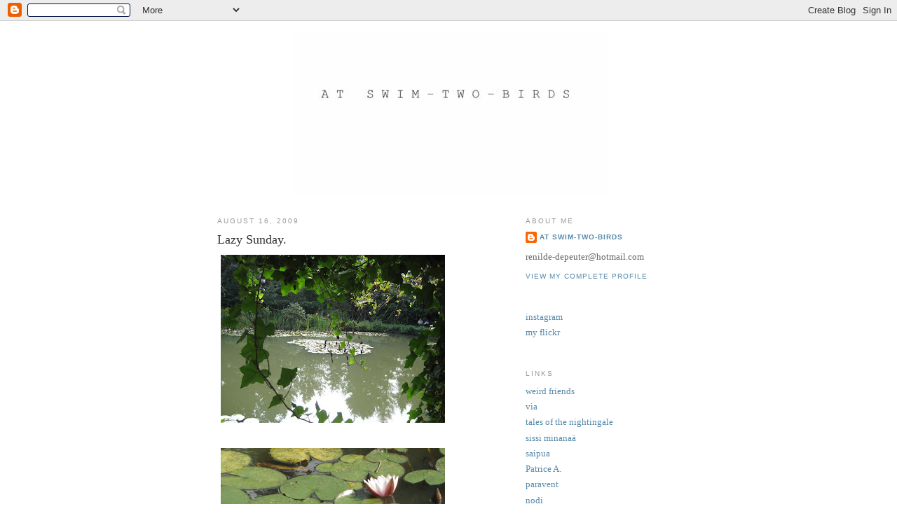

--- FILE ---
content_type: text/html; charset=UTF-8
request_url: https://at-swim-two-birds.blogspot.com/2009/08/lazy-sunday.html
body_size: 15301
content:
<!DOCTYPE html>
<html dir='ltr'>
<head>
<link href='https://www.blogger.com/static/v1/widgets/2944754296-widget_css_bundle.css' rel='stylesheet' type='text/css'/>
<meta content='text/html; charset=UTF-8' http-equiv='Content-Type'/>
<meta content='blogger' name='generator'/>
<link href='https://at-swim-two-birds.blogspot.com/favicon.ico' rel='icon' type='image/x-icon'/>
<link href='http://at-swim-two-birds.blogspot.com/2009/08/lazy-sunday.html' rel='canonical'/>
<link rel="alternate" type="application/atom+xml" title="A T   S W I M - T W O - B I R D S - Atom" href="https://at-swim-two-birds.blogspot.com/feeds/posts/default" />
<link rel="alternate" type="application/rss+xml" title="A T   S W I M - T W O - B I R D S - RSS" href="https://at-swim-two-birds.blogspot.com/feeds/posts/default?alt=rss" />
<link rel="service.post" type="application/atom+xml" title="A T   S W I M - T W O - B I R D S - Atom" href="https://draft.blogger.com/feeds/7076801980316015703/posts/default" />

<link rel="alternate" type="application/atom+xml" title="A T   S W I M - T W O - B I R D S - Atom" href="https://at-swim-two-birds.blogspot.com/feeds/5985823016904902897/comments/default" />
<!--Can't find substitution for tag [blog.ieCssRetrofitLinks]-->
<link href='https://blogger.googleusercontent.com/img/b/R29vZ2xl/AVvXsEgIWmplN2uxZ5Gwtg1brFWPnIHWJ98KBLUwsGLfwiQ4dKi-pBaxVF84Gx-8c8X6fbWWyBhoXIcCFI55RVIFUeujpsLqZ76Pd-MSzevF6fvgvATI9RiUyoFsyrHmTJnD_xeSUqHkKvE4dIPQ/s320/1+-+kopie.JPG' rel='image_src'/>
<meta content='http://at-swim-two-birds.blogspot.com/2009/08/lazy-sunday.html' property='og:url'/>
<meta content='Lazy Sunday.' property='og:title'/>
<meta content=' I was a guest at villa &#39;Rust na Arbeid&#39;, wat means &#39;Rest after Labour&#39; :-), this slogan might have been written for me, for i was sitting o...' property='og:description'/>
<meta content='https://blogger.googleusercontent.com/img/b/R29vZ2xl/AVvXsEgIWmplN2uxZ5Gwtg1brFWPnIHWJ98KBLUwsGLfwiQ4dKi-pBaxVF84Gx-8c8X6fbWWyBhoXIcCFI55RVIFUeujpsLqZ76Pd-MSzevF6fvgvATI9RiUyoFsyrHmTJnD_xeSUqHkKvE4dIPQ/w1200-h630-p-k-no-nu/1+-+kopie.JPG' property='og:image'/>
<title>A T   S W I M - T W O - B I R D S: Lazy Sunday.</title>
<style id='page-skin-1' type='text/css'><!--
/*
-----------------------------------------------
Blogger Template Style
Name:     Minima
Date:     26 Feb 2004
Updated by: Blogger Team
----------------------------------------------- */
/* Use this with templates/template-twocol.html */
body {
background:#ffffff;
margin:0;
color:#333333;
font:x-small Georgia Serif;
font-size/* */:/**/small;
font-size: /**/small;
text-align: center;
}
a:link {
color:#5588aa;
text-decoration:none;
}
a:visited {
color:#999999;
text-decoration:none;
}
a:hover {
color:#333333;
text-decoration:underline;
}
a img {
border-width:0;
}
/* Header
-----------------------------------------------
*/
#header-wrapper {
width:660px;
margin:0 auto 10px;
border:1px solid #ffffff;
}
#header-inner {
background-position: center;
margin-left: auto;
margin-right: auto;
}
#header {
margin: 5px;
border: 1px solid #ffffff;
text-align: center;
color:#333333;
}
#header h1 {
margin:5px 5px 0;
padding:15px 20px .25em;
line-height:1.2em;
text-transform:uppercase;
letter-spacing:.2em;
font: normal normal 200% Georgia, Serif;
}
#header a {
color:#333333;
text-decoration:none;
}
#header a:hover {
color:#333333;
}
#header .description {
margin:0 5px 5px;
padding:0 20px 15px;
max-width:700px;
text-transform:uppercase;
letter-spacing:.2em;
line-height: 1.4em;
font: normal normal 78% 'Trebuchet MS', Trebuchet, Arial, Verdana, Sans-serif;
color: #999999;
}
#header img {
margin-left: auto;
margin-right: auto;
}
/* Outer-Wrapper
----------------------------------------------- */
#outer-wrapper {
width: 660px;
margin:0 auto;
padding:10px;
text-align:left;
font: normal normal 100% Georgia, Serif;
}
#main-wrapper {
width: 410px;
float: left;
word-wrap: break-word; /* fix for long text breaking sidebar float in IE */
overflow: hidden;     /* fix for long non-text content breaking IE sidebar float */
}
#sidebar-wrapper {
width: 220px;
float: right;
word-wrap: break-word; /* fix for long text breaking sidebar float in IE */
overflow: hidden;      /* fix for long non-text content breaking IE sidebar float */
}
/* Headings
----------------------------------------------- */
h2 {
margin:1.5em 0 .75em;
font:normal normal 78% 'Trebuchet MS',Trebuchet,Arial,Verdana,Sans-serif;
line-height: 1.4em;
text-transform:uppercase;
letter-spacing:.2em;
color:#999999;
}
/* Posts
-----------------------------------------------
*/
h2.date-header {
margin:1.5em 0 .5em;
}
.post {
margin:.5em 0 1.5em;
border-bottom:1px dotted #ffffff;
padding-bottom:1.5em;
}
.post h3 {
margin:.25em 0 0;
padding:0 0 4px;
font-size:140%;
font-weight:normal;
line-height:1.4em;
color:#333333;
}
.post h3 a, .post h3 a:visited, .post h3 strong {
display:block;
text-decoration:none;
color:#333333;
font-weight:normal;
}
.post h3 strong, .post h3 a:hover {
color:#333333;
}
.post-body {
margin:0 0 .75em;
line-height:1.6em;
}
.post-body blockquote {
line-height:1.3em;
}
.post-footer {
margin: .75em 0;
color:#999999;
text-transform:uppercase;
letter-spacing:.1em;
font: normal normal 78% 'Trebuchet MS', Trebuchet, Arial, Verdana, Sans-serif;
line-height: 1.4em;
}
.comment-link {
margin-left:.6em;
}
.post img, table.tr-caption-container {
padding:4px;
border:1px solid #ffffff;
}
.tr-caption-container img {
border: none;
padding: 0;
}
.post blockquote {
margin:1em 20px;
}
.post blockquote p {
margin:.75em 0;
}
/* Comments
----------------------------------------------- */
#comments h4 {
margin:1em 0;
font-weight: bold;
line-height: 1.4em;
text-transform:uppercase;
letter-spacing:.2em;
color: #999999;
}
#comments-block {
margin:1em 0 1.5em;
line-height:1.6em;
}
#comments-block .comment-author {
margin:.5em 0;
}
#comments-block .comment-body {
margin:.25em 0 0;
}
#comments-block .comment-footer {
margin:-.25em 0 2em;
line-height: 1.4em;
text-transform:uppercase;
letter-spacing:.1em;
}
#comments-block .comment-body p {
margin:0 0 .75em;
}
.deleted-comment {
font-style:italic;
color:gray;
}
#blog-pager-newer-link {
float: left;
}
#blog-pager-older-link {
float: right;
}
#blog-pager {
text-align: center;
}
.feed-links {
clear: both;
line-height: 2.5em;
}
/* Sidebar Content
----------------------------------------------- */
.sidebar {
color: #666666;
line-height: 1.5em;
}
.sidebar ul {
list-style:none;
margin:0 0 0;
padding:0 0 0;
}
.sidebar li {
margin:0;
padding-top:0;
padding-right:0;
padding-bottom:.25em;
padding-left:15px;
text-indent:-15px;
line-height:1.5em;
}
.sidebar .widget, .main .widget {
border-bottom:1px dotted #ffffff;
margin:0 0 1.5em;
padding:0 0 1.5em;
}
.main .Blog {
border-bottom-width: 0;
}
/* Profile
----------------------------------------------- */
.profile-img {
float: left;
margin-top: 0;
margin-right: 5px;
margin-bottom: 5px;
margin-left: 0;
padding: 4px;
border: 1px solid #ffffff;
}
.profile-data {
margin:0;
text-transform:uppercase;
letter-spacing:.1em;
font: normal normal 78% 'Trebuchet MS', Trebuchet, Arial, Verdana, Sans-serif;
color: #999999;
font-weight: bold;
line-height: 1.6em;
}
.profile-datablock {
margin:.5em 0 .5em;
}
.profile-textblock {
margin: 0.5em 0;
line-height: 1.6em;
}
.profile-link {
font: normal normal 78% 'Trebuchet MS', Trebuchet, Arial, Verdana, Sans-serif;
text-transform: uppercase;
letter-spacing: .1em;
}
/* Footer
----------------------------------------------- */
#footer {
width:660px;
clear:both;
margin:0 auto;
padding-top:15px;
line-height: 1.6em;
text-transform:uppercase;
letter-spacing:.1em;
text-align: center;
}

--></style>
<link href='https://draft.blogger.com/dyn-css/authorization.css?targetBlogID=7076801980316015703&amp;zx=75cbbcab-9256-4ef8-bf65-c16c00b34e59' media='none' onload='if(media!=&#39;all&#39;)media=&#39;all&#39;' rel='stylesheet'/><noscript><link href='https://draft.blogger.com/dyn-css/authorization.css?targetBlogID=7076801980316015703&amp;zx=75cbbcab-9256-4ef8-bf65-c16c00b34e59' rel='stylesheet'/></noscript>
<meta name='google-adsense-platform-account' content='ca-host-pub-1556223355139109'/>
<meta name='google-adsense-platform-domain' content='blogspot.com'/>

</head>
<body>
<div class='navbar section' id='navbar'><div class='widget Navbar' data-version='1' id='Navbar1'><script type="text/javascript">
    function setAttributeOnload(object, attribute, val) {
      if(window.addEventListener) {
        window.addEventListener('load',
          function(){ object[attribute] = val; }, false);
      } else {
        window.attachEvent('onload', function(){ object[attribute] = val; });
      }
    }
  </script>
<div id="navbar-iframe-container"></div>
<script type="text/javascript" src="https://apis.google.com/js/platform.js"></script>
<script type="text/javascript">
      gapi.load("gapi.iframes:gapi.iframes.style.bubble", function() {
        if (gapi.iframes && gapi.iframes.getContext) {
          gapi.iframes.getContext().openChild({
              url: 'https://draft.blogger.com/navbar/7076801980316015703?po\x3d5985823016904902897\x26origin\x3dhttps://at-swim-two-birds.blogspot.com',
              where: document.getElementById("navbar-iframe-container"),
              id: "navbar-iframe"
          });
        }
      });
    </script><script type="text/javascript">
(function() {
var script = document.createElement('script');
script.type = 'text/javascript';
script.src = '//pagead2.googlesyndication.com/pagead/js/google_top_exp.js';
var head = document.getElementsByTagName('head')[0];
if (head) {
head.appendChild(script);
}})();
</script>
</div></div>
<div id='outer-wrapper'><div id='wrap2'>
<!-- skip links for text browsers -->
<span id='skiplinks' style='display:none;'>
<a href='#main'>skip to main </a> |
      <a href='#sidebar'>skip to sidebar</a>
</span>
<div id='header-wrapper'>
<div class='header section' id='header'><div class='widget Header' data-version='1' id='Header1'>
<div id='header-inner'>
<a href='https://at-swim-two-birds.blogspot.com/' style='display: block'>
<img alt='A T   S W I M - T W O - B I R D S' height='230px; ' id='Header1_headerimg' src='https://blogger.googleusercontent.com/img/b/R29vZ2xl/AVvXsEi8zBJgonzOqxCVhq2EneZWpS1ww33ckgiD1aoMTGFlQQfMvnqrFJUjSSzUqlCgmzRW9CS2pHjH7XIrb9ZU7QvDWtTa2Lk7RGkhlSk7WbYDt_bu5_KcG00G47lhJi8ts8Kx5RUye2BAMzFN/s1600-r/renilde5.jpg' style='display: block' width='453px; '/>
</a>
</div>
</div></div>
</div>
<div id='content-wrapper'>
<div id='crosscol-wrapper' style='text-align:center'>
<div class='crosscol no-items section' id='crosscol'></div>
</div>
<div id='main-wrapper'>
<div class='main section' id='main'><div class='widget Blog' data-version='1' id='Blog1'>
<div class='blog-posts hfeed'>

          <div class="date-outer">
        
<h2 class='date-header'><span>August 16, 2009</span></h2>

          <div class="date-posts">
        
<div class='post-outer'>
<div class='post hentry uncustomized-post-template' itemprop='blogPost' itemscope='itemscope' itemtype='http://schema.org/BlogPosting'>
<meta content='https://blogger.googleusercontent.com/img/b/R29vZ2xl/AVvXsEgIWmplN2uxZ5Gwtg1brFWPnIHWJ98KBLUwsGLfwiQ4dKi-pBaxVF84Gx-8c8X6fbWWyBhoXIcCFI55RVIFUeujpsLqZ76Pd-MSzevF6fvgvATI9RiUyoFsyrHmTJnD_xeSUqHkKvE4dIPQ/s320/1+-+kopie.JPG' itemprop='image_url'/>
<meta content='7076801980316015703' itemprop='blogId'/>
<meta content='5985823016904902897' itemprop='postId'/>
<a name='5985823016904902897'></a>
<h3 class='post-title entry-title' itemprop='name'>
Lazy Sunday.
</h3>
<div class='post-header'>
<div class='post-header-line-1'></div>
</div>
<div class='post-body entry-content' id='post-body-5985823016904902897' itemprop='description articleBody'>
<a href="https://blogger.googleusercontent.com/img/b/R29vZ2xl/AVvXsEgIWmplN2uxZ5Gwtg1brFWPnIHWJ98KBLUwsGLfwiQ4dKi-pBaxVF84Gx-8c8X6fbWWyBhoXIcCFI55RVIFUeujpsLqZ76Pd-MSzevF6fvgvATI9RiUyoFsyrHmTJnD_xeSUqHkKvE4dIPQ/s1600-h/1+-+kopie.JPG"><img alt="" border="0" id="BLOGGER_PHOTO_ID_5370649085989537778" src="https://blogger.googleusercontent.com/img/b/R29vZ2xl/AVvXsEgIWmplN2uxZ5Gwtg1brFWPnIHWJ98KBLUwsGLfwiQ4dKi-pBaxVF84Gx-8c8X6fbWWyBhoXIcCFI55RVIFUeujpsLqZ76Pd-MSzevF6fvgvATI9RiUyoFsyrHmTJnD_xeSUqHkKvE4dIPQ/s320/1+-+kopie.JPG" style="WIDTH: 320px; CURSOR: hand; HEIGHT: 240px" /></a><br /><br /><a href="https://blogger.googleusercontent.com/img/b/R29vZ2xl/AVvXsEh3U4_v1MkTzsA3x7WOdXxqp67vJjg_BpqHHbASHbwlnwIkGf2AT9PgjhJy4_1sgWO_3HCPhij03li4ECxq3YyQoS_734ZQDaJmWO8uCb8j9MdaYPbjSPx8enNDyO960kBLH010lqRWeRcB/s1600-h/2+-+kopie.JPG"><img alt="" border="0" id="BLOGGER_PHOTO_ID_5370649076632264738" src="https://blogger.googleusercontent.com/img/b/R29vZ2xl/AVvXsEh3U4_v1MkTzsA3x7WOdXxqp67vJjg_BpqHHbASHbwlnwIkGf2AT9PgjhJy4_1sgWO_3HCPhij03li4ECxq3YyQoS_734ZQDaJmWO8uCb8j9MdaYPbjSPx8enNDyO960kBLH010lqRWeRcB/s320/2+-+kopie.JPG" style="WIDTH: 320px; CURSOR: hand; HEIGHT: 240px" /></a><br /><br /><div><a href="https://blogger.googleusercontent.com/img/b/R29vZ2xl/AVvXsEiSHzfuHgTVQver9qfHy0xZ4i5rEBeF5gOEUh3iY_Mn3YgeyiqpytomAH-wG7iuYGQxbdzrhy6wpH92_fDdBXAEwhqB3zw0w4AQB2p6zugflnZNkphaDTePik57u78Rm5oAJ4Te3mBFcAA8/s1600-h/3+-+kopie.JPG"><img alt="" border="0" id="BLOGGER_PHOTO_ID_5370649073609684594" src="https://blogger.googleusercontent.com/img/b/R29vZ2xl/AVvXsEiSHzfuHgTVQver9qfHy0xZ4i5rEBeF5gOEUh3iY_Mn3YgeyiqpytomAH-wG7iuYGQxbdzrhy6wpH92_fDdBXAEwhqB3zw0w4AQB2p6zugflnZNkphaDTePik57u78Rm5oAJ4Te3mBFcAA8/s320/3+-+kopie.JPG" style="WIDTH: 320px; CURSOR: hand; HEIGHT: 240px" /></a><br /><br /><div><a href="https://blogger.googleusercontent.com/img/b/R29vZ2xl/AVvXsEgf1-GHP0MppsSOv0rugNxCIn1YkqUlaMdQrM5meU3lQhyphenhyphenQdIe6-Kzg7H0s3LpCDteXq3aJm-oPm40-wS80kw7CDddXaZNfS7iRGB2p_zDjV5EcEoJLXkeMJ7YrBHo7GQ8rrwuSE1R4FwcA/s1600-h/4+-+kopie.JPG"><img alt="" border="0" id="BLOGGER_PHOTO_ID_5370649064783879218" src="https://blogger.googleusercontent.com/img/b/R29vZ2xl/AVvXsEgf1-GHP0MppsSOv0rugNxCIn1YkqUlaMdQrM5meU3lQhyphenhyphenQdIe6-Kzg7H0s3LpCDteXq3aJm-oPm40-wS80kw7CDddXaZNfS7iRGB2p_zDjV5EcEoJLXkeMJ7YrBHo7GQ8rrwuSE1R4FwcA/s320/4+-+kopie.JPG" style="WIDTH: 320px; CURSOR: hand; HEIGHT: 240px" /></a><br /><br /><div><a href="https://blogger.googleusercontent.com/img/b/R29vZ2xl/AVvXsEgxNPoNNlriGpxJ59lMSsuJh2Fo49jOaGq1EybP0TKoSOsZ41LyKWNhDoJVQmWVagmW4kFPt7F1_uNAGlY1oiJnzNMRmIrZfwxpOPVAIALBj90pO2fOgy9oPt4lFZAl2BFX8ALScUxZ6MGM/s1600-h/5+-+kopie.JPG"><img alt="" border="0" id="BLOGGER_PHOTO_ID_5370648796728235858" src="https://blogger.googleusercontent.com/img/b/R29vZ2xl/AVvXsEgxNPoNNlriGpxJ59lMSsuJh2Fo49jOaGq1EybP0TKoSOsZ41LyKWNhDoJVQmWVagmW4kFPt7F1_uNAGlY1oiJnzNMRmIrZfwxpOPVAIALBj90pO2fOgy9oPt4lFZAl2BFX8ALScUxZ6MGM/s320/5+-+kopie.JPG" style="WIDTH: 320px; CURSOR: hand; HEIGHT: 240px" /></a><br /><br /><div><a href="https://blogger.googleusercontent.com/img/b/R29vZ2xl/AVvXsEgoAd48FAxQRMdQFvbTi35zQ-jW_O-CJSWKfMqUPzag5klqFzNOfyv5Cff3dgDlqSGoc-p2QS_6MlVdVuRNU6L1NCayPKdIr_IIdDaCmg6AubevVqUOuGv11KhDGcEVmFa_ELLXsLh4O_wM/s1600-h/6+-+kopie.JPG"><img alt="" border="0" id="BLOGGER_PHOTO_ID_5370648789430262482" src="https://blogger.googleusercontent.com/img/b/R29vZ2xl/AVvXsEgoAd48FAxQRMdQFvbTi35zQ-jW_O-CJSWKfMqUPzag5klqFzNOfyv5Cff3dgDlqSGoc-p2QS_6MlVdVuRNU6L1NCayPKdIr_IIdDaCmg6AubevVqUOuGv11KhDGcEVmFa_ELLXsLh4O_wM/s320/6+-+kopie.JPG" style="WIDTH: 320px; CURSOR: hand; HEIGHT: 240px" /></a><br /><br /><div><a href="https://blogger.googleusercontent.com/img/b/R29vZ2xl/AVvXsEg75X66aQVh1GmIzJZxlIJ-WMSzuDmlMA9K85ZmzdQqpgs9WZbHezSD9TvzkX73PhrS8vpzdC1PdeFLvVpAebHhHIF5tS8QsmFBzo26zpvNoPke7W7axvOKFTuRz2K2RKB7qpDp1frxi4Mi/s1600-h/7+-+kopie.JPG"><img alt="" border="0" id="BLOGGER_PHOTO_ID_5370648781134920098" src="https://blogger.googleusercontent.com/img/b/R29vZ2xl/AVvXsEg75X66aQVh1GmIzJZxlIJ-WMSzuDmlMA9K85ZmzdQqpgs9WZbHezSD9TvzkX73PhrS8vpzdC1PdeFLvVpAebHhHIF5tS8QsmFBzo26zpvNoPke7W7axvOKFTuRz2K2RKB7qpDp1frxi4Mi/s320/7+-+kopie.JPG" style="WIDTH: 320px; CURSOR: hand; HEIGHT: 240px" /></a><br /><br /><div><a href="https://blogger.googleusercontent.com/img/b/R29vZ2xl/AVvXsEghSl7R5_AlNnTUvkkGVUMzikZ2FNVfHbUGfYzsbs8roX-B0CtWyh3lAXoLH74M-PU3H3npMp9vyUKkneEuWzTyQ7bYov6lcHC8ChNLOa6yGeuUf3txgKqOWp2-o81f0KbW4zUelWOa1et2/s1600-h/8+-+kopie.JPG"><img alt="" border="0" id="BLOGGER_PHOTO_ID_5370648772657588610" src="https://blogger.googleusercontent.com/img/b/R29vZ2xl/AVvXsEghSl7R5_AlNnTUvkkGVUMzikZ2FNVfHbUGfYzsbs8roX-B0CtWyh3lAXoLH74M-PU3H3npMp9vyUKkneEuWzTyQ7bYov6lcHC8ChNLOa6yGeuUf3txgKqOWp2-o81f0KbW4zUelWOa1et2/s320/8+-+kopie.JPG" style="WIDTH: 320px; CURSOR: hand; HEIGHT: 240px" /></a> </div><div>I was a guest at villa 'Rust na Arbeid', </div><div>wat means 'Rest after Labour' :-), this slogan</div><div>might have been written for me, for i was sitting</div><div>on my backside all through the day.</div><div>Hope you had a nice sunday too .<br /></div><div> </div></div></div></div></div></div>
<div style='clear: both;'></div>
</div>
<div class='post-footer'>
<div class='post-footer-line post-footer-line-1'>
<span class='post-author vcard'>
</span>
<span class='post-timestamp'>
</span>
<span class='post-comment-link'>
</span>
<span class='post-icons'>
<span class='item-control blog-admin pid-923144574'>
<a href='https://draft.blogger.com/post-edit.g?blogID=7076801980316015703&postID=5985823016904902897&from=pencil' title='Edit Post'>
<img alt='' class='icon-action' height='18' src='https://resources.blogblog.com/img/icon18_edit_allbkg.gif' width='18'/>
</a>
</span>
</span>
<div class='post-share-buttons goog-inline-block'>
</div>
</div>
<div class='post-footer-line post-footer-line-2'>
<span class='post-labels'>
</span>
</div>
<div class='post-footer-line post-footer-line-3'>
<span class='post-location'>
</span>
</div>
</div>
</div>
<div class='comments' id='comments'>
<a name='comments'></a>
<h4>10 comments:</h4>
<div class='comments-content'>
<script async='async' src='' type='text/javascript'></script>
<script type='text/javascript'>
    (function() {
      var items = null;
      var msgs = null;
      var config = {};

// <![CDATA[
      var cursor = null;
      if (items && items.length > 0) {
        cursor = parseInt(items[items.length - 1].timestamp) + 1;
      }

      var bodyFromEntry = function(entry) {
        var text = (entry &&
                    ((entry.content && entry.content.$t) ||
                     (entry.summary && entry.summary.$t))) ||
            '';
        if (entry && entry.gd$extendedProperty) {
          for (var k in entry.gd$extendedProperty) {
            if (entry.gd$extendedProperty[k].name == 'blogger.contentRemoved') {
              return '<span class="deleted-comment">' + text + '</span>';
            }
          }
        }
        return text;
      }

      var parse = function(data) {
        cursor = null;
        var comments = [];
        if (data && data.feed && data.feed.entry) {
          for (var i = 0, entry; entry = data.feed.entry[i]; i++) {
            var comment = {};
            // comment ID, parsed out of the original id format
            var id = /blog-(\d+).post-(\d+)/.exec(entry.id.$t);
            comment.id = id ? id[2] : null;
            comment.body = bodyFromEntry(entry);
            comment.timestamp = Date.parse(entry.published.$t) + '';
            if (entry.author && entry.author.constructor === Array) {
              var auth = entry.author[0];
              if (auth) {
                comment.author = {
                  name: (auth.name ? auth.name.$t : undefined),
                  profileUrl: (auth.uri ? auth.uri.$t : undefined),
                  avatarUrl: (auth.gd$image ? auth.gd$image.src : undefined)
                };
              }
            }
            if (entry.link) {
              if (entry.link[2]) {
                comment.link = comment.permalink = entry.link[2].href;
              }
              if (entry.link[3]) {
                var pid = /.*comments\/default\/(\d+)\?.*/.exec(entry.link[3].href);
                if (pid && pid[1]) {
                  comment.parentId = pid[1];
                }
              }
            }
            comment.deleteclass = 'item-control blog-admin';
            if (entry.gd$extendedProperty) {
              for (var k in entry.gd$extendedProperty) {
                if (entry.gd$extendedProperty[k].name == 'blogger.itemClass') {
                  comment.deleteclass += ' ' + entry.gd$extendedProperty[k].value;
                } else if (entry.gd$extendedProperty[k].name == 'blogger.displayTime') {
                  comment.displayTime = entry.gd$extendedProperty[k].value;
                }
              }
            }
            comments.push(comment);
          }
        }
        return comments;
      };

      var paginator = function(callback) {
        if (hasMore()) {
          var url = config.feed + '?alt=json&v=2&orderby=published&reverse=false&max-results=50';
          if (cursor) {
            url += '&published-min=' + new Date(cursor).toISOString();
          }
          window.bloggercomments = function(data) {
            var parsed = parse(data);
            cursor = parsed.length < 50 ? null
                : parseInt(parsed[parsed.length - 1].timestamp) + 1
            callback(parsed);
            window.bloggercomments = null;
          }
          url += '&callback=bloggercomments';
          var script = document.createElement('script');
          script.type = 'text/javascript';
          script.src = url;
          document.getElementsByTagName('head')[0].appendChild(script);
        }
      };
      var hasMore = function() {
        return !!cursor;
      };
      var getMeta = function(key, comment) {
        if ('iswriter' == key) {
          var matches = !!comment.author
              && comment.author.name == config.authorName
              && comment.author.profileUrl == config.authorUrl;
          return matches ? 'true' : '';
        } else if ('deletelink' == key) {
          return config.baseUri + '/comment/delete/'
               + config.blogId + '/' + comment.id;
        } else if ('deleteclass' == key) {
          return comment.deleteclass;
        }
        return '';
      };

      var replybox = null;
      var replyUrlParts = null;
      var replyParent = undefined;

      var onReply = function(commentId, domId) {
        if (replybox == null) {
          // lazily cache replybox, and adjust to suit this style:
          replybox = document.getElementById('comment-editor');
          if (replybox != null) {
            replybox.height = '250px';
            replybox.style.display = 'block';
            replyUrlParts = replybox.src.split('#');
          }
        }
        if (replybox && (commentId !== replyParent)) {
          replybox.src = '';
          document.getElementById(domId).insertBefore(replybox, null);
          replybox.src = replyUrlParts[0]
              + (commentId ? '&parentID=' + commentId : '')
              + '#' + replyUrlParts[1];
          replyParent = commentId;
        }
      };

      var hash = (window.location.hash || '#').substring(1);
      var startThread, targetComment;
      if (/^comment-form_/.test(hash)) {
        startThread = hash.substring('comment-form_'.length);
      } else if (/^c[0-9]+$/.test(hash)) {
        targetComment = hash.substring(1);
      }

      // Configure commenting API:
      var configJso = {
        'maxDepth': config.maxThreadDepth
      };
      var provider = {
        'id': config.postId,
        'data': items,
        'loadNext': paginator,
        'hasMore': hasMore,
        'getMeta': getMeta,
        'onReply': onReply,
        'rendered': true,
        'initComment': targetComment,
        'initReplyThread': startThread,
        'config': configJso,
        'messages': msgs
      };

      var render = function() {
        if (window.goog && window.goog.comments) {
          var holder = document.getElementById('comment-holder');
          window.goog.comments.render(holder, provider);
        }
      };

      // render now, or queue to render when library loads:
      if (window.goog && window.goog.comments) {
        render();
      } else {
        window.goog = window.goog || {};
        window.goog.comments = window.goog.comments || {};
        window.goog.comments.loadQueue = window.goog.comments.loadQueue || [];
        window.goog.comments.loadQueue.push(render);
      }
    })();
// ]]>
  </script>
<div id='comment-holder'>
<div class="comment-thread toplevel-thread"><ol id="top-ra"><li class="comment" id="c5703901181081838327"><div class="avatar-image-container"><img src="//www.blogger.com/img/blogger_logo_round_35.png" alt=""/></div><div class="comment-block"><div class="comment-header"><cite class="user"><a href="https://draft.blogger.com/profile/09638424388530718289" rel="nofollow">Chrissie</a></cite><span class="icon user "></span><span class="datetime secondary-text"><a rel="nofollow" href="https://at-swim-two-birds.blogspot.com/2009/08/lazy-sunday.html?showComment=1250454849151#c5703901181081838327">16/8/09 1:34 PM</a></span></div><p class="comment-content">Lovely tranquil photos - I had a lot of Labour and not much Rest! But it was a beautiful day.</p><span class="comment-actions secondary-text"><a class="comment-reply" target="_self" data-comment-id="5703901181081838327">Reply</a><span class="item-control blog-admin blog-admin pid-2031927768"><a target="_self" href="https://draft.blogger.com/comment/delete/7076801980316015703/5703901181081838327">Delete</a></span></span></div><div class="comment-replies"><div id="c5703901181081838327-rt" class="comment-thread inline-thread hidden"><span class="thread-toggle thread-expanded"><span class="thread-arrow"></span><span class="thread-count"><a target="_self">Replies</a></span></span><ol id="c5703901181081838327-ra" class="thread-chrome thread-expanded"><div></div><div id="c5703901181081838327-continue" class="continue"><a class="comment-reply" target="_self" data-comment-id="5703901181081838327">Reply</a></div></ol></div></div><div class="comment-replybox-single" id="c5703901181081838327-ce"></div></li><li class="comment" id="c9042488285547478765"><div class="avatar-image-container"><img src="//www.blogger.com/img/blogger_logo_round_35.png" alt=""/></div><div class="comment-block"><div class="comment-header"><cite class="user"><a href="https://draft.blogger.com/profile/02496623183067135293" rel="nofollow">Fine Little Day</a></cite><span class="icon user "></span><span class="datetime secondary-text"><a rel="nofollow" href="https://at-swim-two-birds.blogspot.com/2009/08/lazy-sunday.html?showComment=1250459462215#c9042488285547478765">16/8/09 2:51 PM</a></span></div><p class="comment-content">Ah, looks like a magic place.</p><span class="comment-actions secondary-text"><a class="comment-reply" target="_self" data-comment-id="9042488285547478765">Reply</a><span class="item-control blog-admin blog-admin pid-1619775762"><a target="_self" href="https://draft.blogger.com/comment/delete/7076801980316015703/9042488285547478765">Delete</a></span></span></div><div class="comment-replies"><div id="c9042488285547478765-rt" class="comment-thread inline-thread hidden"><span class="thread-toggle thread-expanded"><span class="thread-arrow"></span><span class="thread-count"><a target="_self">Replies</a></span></span><ol id="c9042488285547478765-ra" class="thread-chrome thread-expanded"><div></div><div id="c9042488285547478765-continue" class="continue"><a class="comment-reply" target="_self" data-comment-id="9042488285547478765">Reply</a></div></ol></div></div><div class="comment-replybox-single" id="c9042488285547478765-ce"></div></li><li class="comment" id="c8672737148947652450"><div class="avatar-image-container"><img src="//www.blogger.com/img/blogger_logo_round_35.png" alt=""/></div><div class="comment-block"><div class="comment-header"><cite class="user"><a href="https://draft.blogger.com/profile/16409887089640064172" rel="nofollow">mieke willems</a></cite><span class="icon user "></span><span class="datetime secondary-text"><a rel="nofollow" href="https://at-swim-two-birds.blogspot.com/2009/08/lazy-sunday.html?showComment=1250459746482#c8672737148947652450">16/8/09 2:55 PM</a></span></div><p class="comment-content">waw renilde, waar ben jij geweest?</p><span class="comment-actions secondary-text"><a class="comment-reply" target="_self" data-comment-id="8672737148947652450">Reply</a><span class="item-control blog-admin blog-admin pid-1397892407"><a target="_self" href="https://draft.blogger.com/comment/delete/7076801980316015703/8672737148947652450">Delete</a></span></span></div><div class="comment-replies"><div id="c8672737148947652450-rt" class="comment-thread inline-thread hidden"><span class="thread-toggle thread-expanded"><span class="thread-arrow"></span><span class="thread-count"><a target="_self">Replies</a></span></span><ol id="c8672737148947652450-ra" class="thread-chrome thread-expanded"><div></div><div id="c8672737148947652450-continue" class="continue"><a class="comment-reply" target="_self" data-comment-id="8672737148947652450">Reply</a></div></ol></div></div><div class="comment-replybox-single" id="c8672737148947652450-ce"></div></li><li class="comment" id="c6873893374003064334"><div class="avatar-image-container"><img src="//blogger.googleusercontent.com/img/b/R29vZ2xl/AVvXsEjGWMmRi-k_QFCgm1sG1v3_rN2GhcmGRQvG9a9O6VFIg_uWYaMWgu6Pp7XXMkzttktV3x6sI14ujPstYKyDkOh8mBW2ZXHT5URb7gAUryFAe_m3lmm_H8EyouCQFBsqqA/s45-c/favicon.jpg" alt=""/></div><div class="comment-block"><div class="comment-header"><cite class="user"><a href="https://draft.blogger.com/profile/05048371258743968255" rel="nofollow">Kylie</a></cite><span class="icon user "></span><span class="datetime secondary-text"><a rel="nofollow" href="https://at-swim-two-birds.blogspot.com/2009/08/lazy-sunday.html?showComment=1250479337527#c6873893374003064334">16/8/09 8:22 PM</a></span></div><p class="comment-content">Mmm, it really does look restful... Hope you had a good break :) K</p><span class="comment-actions secondary-text"><a class="comment-reply" target="_self" data-comment-id="6873893374003064334">Reply</a><span class="item-control blog-admin blog-admin pid-53393053"><a target="_self" href="https://draft.blogger.com/comment/delete/7076801980316015703/6873893374003064334">Delete</a></span></span></div><div class="comment-replies"><div id="c6873893374003064334-rt" class="comment-thread inline-thread hidden"><span class="thread-toggle thread-expanded"><span class="thread-arrow"></span><span class="thread-count"><a target="_self">Replies</a></span></span><ol id="c6873893374003064334-ra" class="thread-chrome thread-expanded"><div></div><div id="c6873893374003064334-continue" class="continue"><a class="comment-reply" target="_self" data-comment-id="6873893374003064334">Reply</a></div></ol></div></div><div class="comment-replybox-single" id="c6873893374003064334-ce"></div></li><li class="comment" id="c8406868048019892416"><div class="avatar-image-container"><img src="//blogger.googleusercontent.com/img/b/R29vZ2xl/AVvXsEgGQLr6_O5_UE5Fd-GpXpluWudZLOvvbGUhvBQT7jmDgkVhVcZuVHZbRqCkHb6UQkfAtZoafBeQwguT3x-KsVfFM8sXAHQic9WuBbHHkJHQj_pm41csd1i5KWgTsgNgwg/s45-c/Anna.jpg" alt=""/></div><div class="comment-block"><div class="comment-header"><cite class="user"><a href="https://draft.blogger.com/profile/14267899691726897933" rel="nofollow">Anna</a></cite><span class="icon user "></span><span class="datetime secondary-text"><a rel="nofollow" href="https://at-swim-two-birds.blogspot.com/2009/08/lazy-sunday.html?showComment=1250492670407#c8406868048019892416">17/8/09 12:04 AM</a></span></div><p class="comment-content">looks like a great lazy sunday! <br><br>you have won my giveaway! i sent you an email and i do hope to hear your response. thanks for your great feedback!</p><span class="comment-actions secondary-text"><a class="comment-reply" target="_self" data-comment-id="8406868048019892416">Reply</a><span class="item-control blog-admin blog-admin pid-1527990811"><a target="_self" href="https://draft.blogger.com/comment/delete/7076801980316015703/8406868048019892416">Delete</a></span></span></div><div class="comment-replies"><div id="c8406868048019892416-rt" class="comment-thread inline-thread hidden"><span class="thread-toggle thread-expanded"><span class="thread-arrow"></span><span class="thread-count"><a target="_self">Replies</a></span></span><ol id="c8406868048019892416-ra" class="thread-chrome thread-expanded"><div></div><div id="c8406868048019892416-continue" class="continue"><a class="comment-reply" target="_self" data-comment-id="8406868048019892416">Reply</a></div></ol></div></div><div class="comment-replybox-single" id="c8406868048019892416-ce"></div></li><li class="comment" id="c884261084565338953"><div class="avatar-image-container"><img src="//resources.blogblog.com/img/blank.gif" alt=""/></div><div class="comment-block"><div class="comment-header"><cite class="user"><a href="http://handmaderomance.blogspot.com/" rel="nofollow">handmade romance</a></cite><span class="icon user "></span><span class="datetime secondary-text"><a rel="nofollow" href="https://at-swim-two-birds.blogspot.com/2009/08/lazy-sunday.html?showComment=1250497373072#c884261084565338953">17/8/09 1:22 AM</a></span></div><p class="comment-content">looks and sounds fantastic! perfect sunday! im loving the little boats and ship in the posts below - just beautiful x</p><span class="comment-actions secondary-text"><a class="comment-reply" target="_self" data-comment-id="884261084565338953">Reply</a><span class="item-control blog-admin blog-admin pid-213675890"><a target="_self" href="https://draft.blogger.com/comment/delete/7076801980316015703/884261084565338953">Delete</a></span></span></div><div class="comment-replies"><div id="c884261084565338953-rt" class="comment-thread inline-thread hidden"><span class="thread-toggle thread-expanded"><span class="thread-arrow"></span><span class="thread-count"><a target="_self">Replies</a></span></span><ol id="c884261084565338953-ra" class="thread-chrome thread-expanded"><div></div><div id="c884261084565338953-continue" class="continue"><a class="comment-reply" target="_self" data-comment-id="884261084565338953">Reply</a></div></ol></div></div><div class="comment-replybox-single" id="c884261084565338953-ce"></div></li><li class="comment" id="c6204332884961399724"><div class="avatar-image-container"><img src="//blogger.googleusercontent.com/img/b/R29vZ2xl/AVvXsEhZFOPHiuTWwXFkk2cG5BdIdEUwRm2CIA05m3c3An_kPxyjKtk9j5-dG62aDt1SFO8uxkkaW0D9eMCL9GUcm8vdvow7mEmOxPX_bqFAj2exuSvFAI8ad7Al8sc1DqPqvw/s45-c/ourlittlelovenest1.jpg" alt=""/></div><div class="comment-block"><div class="comment-header"><cite class="user"><a href="https://draft.blogger.com/profile/16034447276293264240" rel="nofollow">our little love nest</a></cite><span class="icon user "></span><span class="datetime secondary-text"><a rel="nofollow" href="https://at-swim-two-birds.blogspot.com/2009/08/lazy-sunday.html?showComment=1250519510023#c6204332884961399724">17/8/09 7:31 AM</a></span></div><p class="comment-content">It looks so beautiful that I would have a hard time ever working. xo</p><span class="comment-actions secondary-text"><a class="comment-reply" target="_self" data-comment-id="6204332884961399724">Reply</a><span class="item-control blog-admin blog-admin pid-974759881"><a target="_self" href="https://draft.blogger.com/comment/delete/7076801980316015703/6204332884961399724">Delete</a></span></span></div><div class="comment-replies"><div id="c6204332884961399724-rt" class="comment-thread inline-thread hidden"><span class="thread-toggle thread-expanded"><span class="thread-arrow"></span><span class="thread-count"><a target="_self">Replies</a></span></span><ol id="c6204332884961399724-ra" class="thread-chrome thread-expanded"><div></div><div id="c6204332884961399724-continue" class="continue"><a class="comment-reply" target="_self" data-comment-id="6204332884961399724">Reply</a></div></ol></div></div><div class="comment-replybox-single" id="c6204332884961399724-ce"></div></li><li class="comment" id="c3810241769905886993"><div class="avatar-image-container"><img src="//blogger.googleusercontent.com/img/b/R29vZ2xl/AVvXsEiIG6Y1Gdik8Joo19ZGbhMVNoIF_BFDK26pl0VVwAEAVvouEUR8VCoe612bwBb5IcuNOppXrG46KxAYhH2-uoPbIfyHd7CJD2IKIvTYzd_oFlTVXiAbJDBo173pP9ofego/s45-c/*" alt=""/></div><div class="comment-block"><div class="comment-header"><cite class="user"><a href="https://draft.blogger.com/profile/16022806712750536945" rel="nofollow">Ida/FarEastLogbook</a></cite><span class="icon user "></span><span class="datetime secondary-text"><a rel="nofollow" href="https://at-swim-two-birds.blogspot.com/2009/08/lazy-sunday.html?showComment=1250568982563#c3810241769905886993">17/8/09 9:16 PM</a></span></div><p class="comment-content">This looks like the perfect place to rest all day. It looks so pretty and relaxed!</p><span class="comment-actions secondary-text"><a class="comment-reply" target="_self" data-comment-id="3810241769905886993">Reply</a><span class="item-control blog-admin blog-admin pid-1834365282"><a target="_self" href="https://draft.blogger.com/comment/delete/7076801980316015703/3810241769905886993">Delete</a></span></span></div><div class="comment-replies"><div id="c3810241769905886993-rt" class="comment-thread inline-thread hidden"><span class="thread-toggle thread-expanded"><span class="thread-arrow"></span><span class="thread-count"><a target="_self">Replies</a></span></span><ol id="c3810241769905886993-ra" class="thread-chrome thread-expanded"><div></div><div id="c3810241769905886993-continue" class="continue"><a class="comment-reply" target="_self" data-comment-id="3810241769905886993">Reply</a></div></ol></div></div><div class="comment-replybox-single" id="c3810241769905886993-ce"></div></li><li class="comment" id="c2833010045215978073"><div class="avatar-image-container"><img src="//www.blogger.com/img/blogger_logo_round_35.png" alt=""/></div><div class="comment-block"><div class="comment-header"><cite class="user"><a href="https://draft.blogger.com/profile/16675148628304277581" rel="nofollow">epe</a></cite><span class="icon user "></span><span class="datetime secondary-text"><a rel="nofollow" href="https://at-swim-two-birds.blogspot.com/2009/08/lazy-sunday.html?showComment=1250738973750#c2833010045215978073">19/8/09 8:29 PM</a></span></div><p class="comment-content">great atmosphere! looks like a great sunday!</p><span class="comment-actions secondary-text"><a class="comment-reply" target="_self" data-comment-id="2833010045215978073">Reply</a><span class="item-control blog-admin blog-admin pid-742170297"><a target="_self" href="https://draft.blogger.com/comment/delete/7076801980316015703/2833010045215978073">Delete</a></span></span></div><div class="comment-replies"><div id="c2833010045215978073-rt" class="comment-thread inline-thread hidden"><span class="thread-toggle thread-expanded"><span class="thread-arrow"></span><span class="thread-count"><a target="_self">Replies</a></span></span><ol id="c2833010045215978073-ra" class="thread-chrome thread-expanded"><div></div><div id="c2833010045215978073-continue" class="continue"><a class="comment-reply" target="_self" data-comment-id="2833010045215978073">Reply</a></div></ol></div></div><div class="comment-replybox-single" id="c2833010045215978073-ce"></div></li><li class="comment" id="c6940287190125411202"><div class="avatar-image-container"><img src="//blogger.googleusercontent.com/img/b/R29vZ2xl/AVvXsEjKN6WwZ4UDnBv5NZFeM4LwFfc4sSm1LHdYK8MBj5wJ4A69XQYSOwnB4ESeg4EKZNgXpHq7XSnDByf6mJR7vdumfA-SJ8wNxi_jMr1k2AQBdwd5DwimZ1h0em5Eap40jg/s45-c/CIMG5262.JPG" alt=""/></div><div class="comment-block"><div class="comment-header"><cite class="user"><a href="https://draft.blogger.com/profile/02497205741253326043" rel="nofollow">coco</a></cite><span class="icon user "></span><span class="datetime secondary-text"><a rel="nofollow" href="https://at-swim-two-birds.blogspot.com/2009/08/lazy-sunday.html?showComment=1305805522584#c6940287190125411202">19/5/11 4:45 AM</a></span></div><p class="comment-content">it seems like a BEAUTIFUL Sunday!!</p><span class="comment-actions secondary-text"><a class="comment-reply" target="_self" data-comment-id="6940287190125411202">Reply</a><span class="item-control blog-admin blog-admin pid-1329640503"><a target="_self" href="https://draft.blogger.com/comment/delete/7076801980316015703/6940287190125411202">Delete</a></span></span></div><div class="comment-replies"><div id="c6940287190125411202-rt" class="comment-thread inline-thread hidden"><span class="thread-toggle thread-expanded"><span class="thread-arrow"></span><span class="thread-count"><a target="_self">Replies</a></span></span><ol id="c6940287190125411202-ra" class="thread-chrome thread-expanded"><div></div><div id="c6940287190125411202-continue" class="continue"><a class="comment-reply" target="_self" data-comment-id="6940287190125411202">Reply</a></div></ol></div></div><div class="comment-replybox-single" id="c6940287190125411202-ce"></div></li></ol><div id="top-continue" class="continue"><a class="comment-reply" target="_self">Add comment</a></div><div class="comment-replybox-thread" id="top-ce"></div><div class="loadmore hidden" data-post-id="5985823016904902897"><a target="_self">Load more...</a></div></div>
</div>
</div>
<p class='comment-footer'>
<div class='comment-form'>
<a name='comment-form'></a>
<p>
</p>
<a href='https://draft.blogger.com/comment/frame/7076801980316015703?po=5985823016904902897&hl=en&saa=85391&origin=https://at-swim-two-birds.blogspot.com' id='comment-editor-src'></a>
<iframe allowtransparency='true' class='blogger-iframe-colorize blogger-comment-from-post' frameborder='0' height='410px' id='comment-editor' name='comment-editor' src='' width='100%'></iframe>
<script src='https://www.blogger.com/static/v1/jsbin/2830521187-comment_from_post_iframe.js' type='text/javascript'></script>
<script type='text/javascript'>
      BLOG_CMT_createIframe('https://draft.blogger.com/rpc_relay.html');
    </script>
</div>
</p>
<div id='backlinks-container'>
<div id='Blog1_backlinks-container'>
</div>
</div>
</div>
</div>

        </div></div>
      
</div>
<div class='blog-pager' id='blog-pager'>
<span id='blog-pager-newer-link'>
<a class='blog-pager-newer-link' href='https://at-swim-two-birds.blogspot.com/2009/08/b-i-n-g-o.html' id='Blog1_blog-pager-newer-link' title='Newer Post'>Newer Post</a>
</span>
<span id='blog-pager-older-link'>
<a class='blog-pager-older-link' href='https://at-swim-two-birds.blogspot.com/2009/08/paper-boats-and-other-small-vessels.html' id='Blog1_blog-pager-older-link' title='Older Post'>Older Post</a>
</span>
<a class='home-link' href='https://at-swim-two-birds.blogspot.com/'>Home</a>
</div>
<div class='clear'></div>
<div class='post-feeds'>
<div class='feed-links'>
Subscribe to:
<a class='feed-link' href='https://at-swim-two-birds.blogspot.com/feeds/5985823016904902897/comments/default' target='_blank' type='application/atom+xml'>Post Comments (Atom)</a>
</div>
</div>
</div></div>
</div>
<div id='sidebar-wrapper'>
<div class='sidebar section' id='sidebar'><div class='widget Profile' data-version='1' id='Profile1'>
<h2>About Me</h2>
<div class='widget-content'>
<dl class='profile-datablock'>
<dt class='profile-data'>
<a class='profile-name-link g-profile' href='https://draft.blogger.com/profile/08988847463338487026' rel='author' style='background-image: url(//draft.blogger.com/img/logo-16.png);'>
at swim-two-birds
</a>
</dt>
<dd class='profile-textblock'>renilde-depeuter@hotmail.com</dd>
</dl>
<a class='profile-link' href='https://draft.blogger.com/profile/08988847463338487026' rel='author'>View my complete profile</a>
<div class='clear'></div>
</div>
</div><div class='widget LinkList' data-version='1' id='LinkList2'>
<div class='widget-content'>
<ul>
<li><a href='https://www.instagram.com/renildedepeuter/'>instagram</a></li>
<li><a href='http://www.flickr.com/photos/at-swim-two-birds/'>my flickr</a></li>
</ul>
<div class='clear'></div>
</div>
</div><div class='widget LinkList' data-version='1' id='LinkList1'>
<h2>links</h2>
<div class='widget-content'>
<ul>
<li><a href='http://weirdfriends.tumblr.com/'>weird friends</a></li>
<li><a href='http://vialiivia.blogspot.be/'>via</a></li>
<li><a href='http://talesofthenightingale.blogspot.be/'>tales of the nightingale</a></li>
<li><a href='http://anaismassini.com/blog/'>sissi minanaä</a></li>
<li><a href='http://saipua.blogspot.be/2014/07/tonight.html'>saipua</a></li>
<li><a href='http://www.patriceaarts.blogspot.be/'>Patrice A.</a></li>
<li><a href='http://paraventdesign.blogspot.com.au/'>paravent</a></li>
<li><a href='http://nodialessandrataccia.tumblr.com/'>nodi</a></li>
<li><a href='http://www.miekewillems.blogspot.com/'>mieke willems</a></li>
<li><a href='http://inmanteli.blogspot.com/'>manteli</a></li>
<li><a href='http://lesliewilliamsonphoto.blogspot.be/'>leslie williamson</a></li>
<li><a href='http://barbaraberrada.blogspot.com/'>les zigouis</a></li>
<li><a href='http://ktrnhndrckx.blogspot.be/'>katrien hendricks</a></li>
<li><a href='http://herminevandijck.wordpress.com/'>journal de jours</a></li>
<li><a href='http://hello-paper.blogspot.fr/'>hello paper</a></li>
<li><a href='http://grijs.blogspot.com/'>grijs</a></li>
<li><a href='http://frazierandwing.blogspot.com/'>frazier</a></li>
<li><a href='http://forjadepipaandkate.blogspot.be/'>for jade, pipa and kate</a></li>
<li><a href='http://finelittleday.blogspot.com/'>fine little day</a></li>
<li><a href='http://ensuiteblog.blogspot.com/'>ensuite</a></li>
<li><a href='http://eefjedeconinck.blogspot.be/'>eefje de coninck</a></li>
<li><a href='http://dearoly.blogspot.com/'>dear oly</a></li>
<li><a href='http://www.book-by-its-cover.com/'>books by its cover</a></li>
<li><a href='http://bellefleurdelis.blogspot.be/'>belle fleur de lis</a></li>
<li><a href='http://bamarik.blogspot.com/'>bamarik</a></li>
<li><a href='http://ateliersolarshop.blogspot.be/'>atelier solarshop</a></li>
<li><a href='http://blog.anaise.com/'>anaïse</a></li>
<li><a href='http://anambitiousprojectcollapsing.blogspot.com/'>an ambitious project collapsing</a></li>
<li><a href='http://www.alledagenhonger.be/'>alle dagen honger</a></li>
</ul>
<div class='clear'></div>
</div>
</div><div class='widget BlogArchive' data-version='1' id='BlogArchive1'>
<h2>Blog Archive</h2>
<div class='widget-content'>
<div id='ArchiveList'>
<div id='BlogArchive1_ArchiveList'>
<ul class='hierarchy'>
<li class='archivedate collapsed'>
<a class='toggle' href='javascript:void(0)'>
<span class='zippy'>

        &#9658;&#160;
      
</span>
</a>
<a class='post-count-link' href='https://at-swim-two-birds.blogspot.com/2017/'>
2017
</a>
<span class='post-count' dir='ltr'>(55)</span>
<ul class='hierarchy'>
<li class='archivedate collapsed'>
<a class='toggle' href='javascript:void(0)'>
<span class='zippy'>

        &#9658;&#160;
      
</span>
</a>
<a class='post-count-link' href='https://at-swim-two-birds.blogspot.com/2017/08/'>
August
</a>
<span class='post-count' dir='ltr'>(3)</span>
</li>
</ul>
<ul class='hierarchy'>
<li class='archivedate collapsed'>
<a class='toggle' href='javascript:void(0)'>
<span class='zippy'>

        &#9658;&#160;
      
</span>
</a>
<a class='post-count-link' href='https://at-swim-two-birds.blogspot.com/2017/07/'>
July
</a>
<span class='post-count' dir='ltr'>(7)</span>
</li>
</ul>
<ul class='hierarchy'>
<li class='archivedate collapsed'>
<a class='toggle' href='javascript:void(0)'>
<span class='zippy'>

        &#9658;&#160;
      
</span>
</a>
<a class='post-count-link' href='https://at-swim-two-birds.blogspot.com/2017/06/'>
June
</a>
<span class='post-count' dir='ltr'>(6)</span>
</li>
</ul>
<ul class='hierarchy'>
<li class='archivedate collapsed'>
<a class='toggle' href='javascript:void(0)'>
<span class='zippy'>

        &#9658;&#160;
      
</span>
</a>
<a class='post-count-link' href='https://at-swim-two-birds.blogspot.com/2017/05/'>
May
</a>
<span class='post-count' dir='ltr'>(11)</span>
</li>
</ul>
<ul class='hierarchy'>
<li class='archivedate collapsed'>
<a class='toggle' href='javascript:void(0)'>
<span class='zippy'>

        &#9658;&#160;
      
</span>
</a>
<a class='post-count-link' href='https://at-swim-two-birds.blogspot.com/2017/04/'>
April
</a>
<span class='post-count' dir='ltr'>(9)</span>
</li>
</ul>
<ul class='hierarchy'>
<li class='archivedate collapsed'>
<a class='toggle' href='javascript:void(0)'>
<span class='zippy'>

        &#9658;&#160;
      
</span>
</a>
<a class='post-count-link' href='https://at-swim-two-birds.blogspot.com/2017/03/'>
March
</a>
<span class='post-count' dir='ltr'>(7)</span>
</li>
</ul>
<ul class='hierarchy'>
<li class='archivedate collapsed'>
<a class='toggle' href='javascript:void(0)'>
<span class='zippy'>

        &#9658;&#160;
      
</span>
</a>
<a class='post-count-link' href='https://at-swim-two-birds.blogspot.com/2017/02/'>
February
</a>
<span class='post-count' dir='ltr'>(6)</span>
</li>
</ul>
<ul class='hierarchy'>
<li class='archivedate collapsed'>
<a class='toggle' href='javascript:void(0)'>
<span class='zippy'>

        &#9658;&#160;
      
</span>
</a>
<a class='post-count-link' href='https://at-swim-two-birds.blogspot.com/2017/01/'>
January
</a>
<span class='post-count' dir='ltr'>(6)</span>
</li>
</ul>
</li>
</ul>
<ul class='hierarchy'>
<li class='archivedate collapsed'>
<a class='toggle' href='javascript:void(0)'>
<span class='zippy'>

        &#9658;&#160;
      
</span>
</a>
<a class='post-count-link' href='https://at-swim-two-birds.blogspot.com/2016/'>
2016
</a>
<span class='post-count' dir='ltr'>(98)</span>
<ul class='hierarchy'>
<li class='archivedate collapsed'>
<a class='toggle' href='javascript:void(0)'>
<span class='zippy'>

        &#9658;&#160;
      
</span>
</a>
<a class='post-count-link' href='https://at-swim-two-birds.blogspot.com/2016/12/'>
December
</a>
<span class='post-count' dir='ltr'>(3)</span>
</li>
</ul>
<ul class='hierarchy'>
<li class='archivedate collapsed'>
<a class='toggle' href='javascript:void(0)'>
<span class='zippy'>

        &#9658;&#160;
      
</span>
</a>
<a class='post-count-link' href='https://at-swim-two-birds.blogspot.com/2016/11/'>
November
</a>
<span class='post-count' dir='ltr'>(3)</span>
</li>
</ul>
<ul class='hierarchy'>
<li class='archivedate collapsed'>
<a class='toggle' href='javascript:void(0)'>
<span class='zippy'>

        &#9658;&#160;
      
</span>
</a>
<a class='post-count-link' href='https://at-swim-two-birds.blogspot.com/2016/10/'>
October
</a>
<span class='post-count' dir='ltr'>(9)</span>
</li>
</ul>
<ul class='hierarchy'>
<li class='archivedate collapsed'>
<a class='toggle' href='javascript:void(0)'>
<span class='zippy'>

        &#9658;&#160;
      
</span>
</a>
<a class='post-count-link' href='https://at-swim-two-birds.blogspot.com/2016/09/'>
September
</a>
<span class='post-count' dir='ltr'>(15)</span>
</li>
</ul>
<ul class='hierarchy'>
<li class='archivedate collapsed'>
<a class='toggle' href='javascript:void(0)'>
<span class='zippy'>

        &#9658;&#160;
      
</span>
</a>
<a class='post-count-link' href='https://at-swim-two-birds.blogspot.com/2016/08/'>
August
</a>
<span class='post-count' dir='ltr'>(9)</span>
</li>
</ul>
<ul class='hierarchy'>
<li class='archivedate collapsed'>
<a class='toggle' href='javascript:void(0)'>
<span class='zippy'>

        &#9658;&#160;
      
</span>
</a>
<a class='post-count-link' href='https://at-swim-two-birds.blogspot.com/2016/07/'>
July
</a>
<span class='post-count' dir='ltr'>(4)</span>
</li>
</ul>
<ul class='hierarchy'>
<li class='archivedate collapsed'>
<a class='toggle' href='javascript:void(0)'>
<span class='zippy'>

        &#9658;&#160;
      
</span>
</a>
<a class='post-count-link' href='https://at-swim-two-birds.blogspot.com/2016/06/'>
June
</a>
<span class='post-count' dir='ltr'>(14)</span>
</li>
</ul>
<ul class='hierarchy'>
<li class='archivedate collapsed'>
<a class='toggle' href='javascript:void(0)'>
<span class='zippy'>

        &#9658;&#160;
      
</span>
</a>
<a class='post-count-link' href='https://at-swim-two-birds.blogspot.com/2016/05/'>
May
</a>
<span class='post-count' dir='ltr'>(9)</span>
</li>
</ul>
<ul class='hierarchy'>
<li class='archivedate collapsed'>
<a class='toggle' href='javascript:void(0)'>
<span class='zippy'>

        &#9658;&#160;
      
</span>
</a>
<a class='post-count-link' href='https://at-swim-two-birds.blogspot.com/2016/04/'>
April
</a>
<span class='post-count' dir='ltr'>(10)</span>
</li>
</ul>
<ul class='hierarchy'>
<li class='archivedate collapsed'>
<a class='toggle' href='javascript:void(0)'>
<span class='zippy'>

        &#9658;&#160;
      
</span>
</a>
<a class='post-count-link' href='https://at-swim-two-birds.blogspot.com/2016/03/'>
March
</a>
<span class='post-count' dir='ltr'>(11)</span>
</li>
</ul>
<ul class='hierarchy'>
<li class='archivedate collapsed'>
<a class='toggle' href='javascript:void(0)'>
<span class='zippy'>

        &#9658;&#160;
      
</span>
</a>
<a class='post-count-link' href='https://at-swim-two-birds.blogspot.com/2016/02/'>
February
</a>
<span class='post-count' dir='ltr'>(5)</span>
</li>
</ul>
<ul class='hierarchy'>
<li class='archivedate collapsed'>
<a class='toggle' href='javascript:void(0)'>
<span class='zippy'>

        &#9658;&#160;
      
</span>
</a>
<a class='post-count-link' href='https://at-swim-two-birds.blogspot.com/2016/01/'>
January
</a>
<span class='post-count' dir='ltr'>(6)</span>
</li>
</ul>
</li>
</ul>
<ul class='hierarchy'>
<li class='archivedate collapsed'>
<a class='toggle' href='javascript:void(0)'>
<span class='zippy'>

        &#9658;&#160;
      
</span>
</a>
<a class='post-count-link' href='https://at-swim-two-birds.blogspot.com/2015/'>
2015
</a>
<span class='post-count' dir='ltr'>(137)</span>
<ul class='hierarchy'>
<li class='archivedate collapsed'>
<a class='toggle' href='javascript:void(0)'>
<span class='zippy'>

        &#9658;&#160;
      
</span>
</a>
<a class='post-count-link' href='https://at-swim-two-birds.blogspot.com/2015/12/'>
December
</a>
<span class='post-count' dir='ltr'>(10)</span>
</li>
</ul>
<ul class='hierarchy'>
<li class='archivedate collapsed'>
<a class='toggle' href='javascript:void(0)'>
<span class='zippy'>

        &#9658;&#160;
      
</span>
</a>
<a class='post-count-link' href='https://at-swim-two-birds.blogspot.com/2015/11/'>
November
</a>
<span class='post-count' dir='ltr'>(9)</span>
</li>
</ul>
<ul class='hierarchy'>
<li class='archivedate collapsed'>
<a class='toggle' href='javascript:void(0)'>
<span class='zippy'>

        &#9658;&#160;
      
</span>
</a>
<a class='post-count-link' href='https://at-swim-two-birds.blogspot.com/2015/10/'>
October
</a>
<span class='post-count' dir='ltr'>(15)</span>
</li>
</ul>
<ul class='hierarchy'>
<li class='archivedate collapsed'>
<a class='toggle' href='javascript:void(0)'>
<span class='zippy'>

        &#9658;&#160;
      
</span>
</a>
<a class='post-count-link' href='https://at-swim-two-birds.blogspot.com/2015/09/'>
September
</a>
<span class='post-count' dir='ltr'>(18)</span>
</li>
</ul>
<ul class='hierarchy'>
<li class='archivedate collapsed'>
<a class='toggle' href='javascript:void(0)'>
<span class='zippy'>

        &#9658;&#160;
      
</span>
</a>
<a class='post-count-link' href='https://at-swim-two-birds.blogspot.com/2015/08/'>
August
</a>
<span class='post-count' dir='ltr'>(9)</span>
</li>
</ul>
<ul class='hierarchy'>
<li class='archivedate collapsed'>
<a class='toggle' href='javascript:void(0)'>
<span class='zippy'>

        &#9658;&#160;
      
</span>
</a>
<a class='post-count-link' href='https://at-swim-two-birds.blogspot.com/2015/07/'>
July
</a>
<span class='post-count' dir='ltr'>(7)</span>
</li>
</ul>
<ul class='hierarchy'>
<li class='archivedate collapsed'>
<a class='toggle' href='javascript:void(0)'>
<span class='zippy'>

        &#9658;&#160;
      
</span>
</a>
<a class='post-count-link' href='https://at-swim-two-birds.blogspot.com/2015/06/'>
June
</a>
<span class='post-count' dir='ltr'>(17)</span>
</li>
</ul>
<ul class='hierarchy'>
<li class='archivedate collapsed'>
<a class='toggle' href='javascript:void(0)'>
<span class='zippy'>

        &#9658;&#160;
      
</span>
</a>
<a class='post-count-link' href='https://at-swim-two-birds.blogspot.com/2015/05/'>
May
</a>
<span class='post-count' dir='ltr'>(12)</span>
</li>
</ul>
<ul class='hierarchy'>
<li class='archivedate collapsed'>
<a class='toggle' href='javascript:void(0)'>
<span class='zippy'>

        &#9658;&#160;
      
</span>
</a>
<a class='post-count-link' href='https://at-swim-two-birds.blogspot.com/2015/04/'>
April
</a>
<span class='post-count' dir='ltr'>(12)</span>
</li>
</ul>
<ul class='hierarchy'>
<li class='archivedate collapsed'>
<a class='toggle' href='javascript:void(0)'>
<span class='zippy'>

        &#9658;&#160;
      
</span>
</a>
<a class='post-count-link' href='https://at-swim-two-birds.blogspot.com/2015/03/'>
March
</a>
<span class='post-count' dir='ltr'>(10)</span>
</li>
</ul>
<ul class='hierarchy'>
<li class='archivedate collapsed'>
<a class='toggle' href='javascript:void(0)'>
<span class='zippy'>

        &#9658;&#160;
      
</span>
</a>
<a class='post-count-link' href='https://at-swim-two-birds.blogspot.com/2015/02/'>
February
</a>
<span class='post-count' dir='ltr'>(9)</span>
</li>
</ul>
<ul class='hierarchy'>
<li class='archivedate collapsed'>
<a class='toggle' href='javascript:void(0)'>
<span class='zippy'>

        &#9658;&#160;
      
</span>
</a>
<a class='post-count-link' href='https://at-swim-two-birds.blogspot.com/2015/01/'>
January
</a>
<span class='post-count' dir='ltr'>(9)</span>
</li>
</ul>
</li>
</ul>
<ul class='hierarchy'>
<li class='archivedate collapsed'>
<a class='toggle' href='javascript:void(0)'>
<span class='zippy'>

        &#9658;&#160;
      
</span>
</a>
<a class='post-count-link' href='https://at-swim-two-birds.blogspot.com/2014/'>
2014
</a>
<span class='post-count' dir='ltr'>(135)</span>
<ul class='hierarchy'>
<li class='archivedate collapsed'>
<a class='toggle' href='javascript:void(0)'>
<span class='zippy'>

        &#9658;&#160;
      
</span>
</a>
<a class='post-count-link' href='https://at-swim-two-birds.blogspot.com/2014/12/'>
December
</a>
<span class='post-count' dir='ltr'>(10)</span>
</li>
</ul>
<ul class='hierarchy'>
<li class='archivedate collapsed'>
<a class='toggle' href='javascript:void(0)'>
<span class='zippy'>

        &#9658;&#160;
      
</span>
</a>
<a class='post-count-link' href='https://at-swim-two-birds.blogspot.com/2014/11/'>
November
</a>
<span class='post-count' dir='ltr'>(12)</span>
</li>
</ul>
<ul class='hierarchy'>
<li class='archivedate collapsed'>
<a class='toggle' href='javascript:void(0)'>
<span class='zippy'>

        &#9658;&#160;
      
</span>
</a>
<a class='post-count-link' href='https://at-swim-two-birds.blogspot.com/2014/10/'>
October
</a>
<span class='post-count' dir='ltr'>(19)</span>
</li>
</ul>
<ul class='hierarchy'>
<li class='archivedate collapsed'>
<a class='toggle' href='javascript:void(0)'>
<span class='zippy'>

        &#9658;&#160;
      
</span>
</a>
<a class='post-count-link' href='https://at-swim-two-birds.blogspot.com/2014/09/'>
September
</a>
<span class='post-count' dir='ltr'>(16)</span>
</li>
</ul>
<ul class='hierarchy'>
<li class='archivedate collapsed'>
<a class='toggle' href='javascript:void(0)'>
<span class='zippy'>

        &#9658;&#160;
      
</span>
</a>
<a class='post-count-link' href='https://at-swim-two-birds.blogspot.com/2014/08/'>
August
</a>
<span class='post-count' dir='ltr'>(6)</span>
</li>
</ul>
<ul class='hierarchy'>
<li class='archivedate collapsed'>
<a class='toggle' href='javascript:void(0)'>
<span class='zippy'>

        &#9658;&#160;
      
</span>
</a>
<a class='post-count-link' href='https://at-swim-two-birds.blogspot.com/2014/07/'>
July
</a>
<span class='post-count' dir='ltr'>(12)</span>
</li>
</ul>
<ul class='hierarchy'>
<li class='archivedate collapsed'>
<a class='toggle' href='javascript:void(0)'>
<span class='zippy'>

        &#9658;&#160;
      
</span>
</a>
<a class='post-count-link' href='https://at-swim-two-birds.blogspot.com/2014/06/'>
June
</a>
<span class='post-count' dir='ltr'>(11)</span>
</li>
</ul>
<ul class='hierarchy'>
<li class='archivedate collapsed'>
<a class='toggle' href='javascript:void(0)'>
<span class='zippy'>

        &#9658;&#160;
      
</span>
</a>
<a class='post-count-link' href='https://at-swim-two-birds.blogspot.com/2014/05/'>
May
</a>
<span class='post-count' dir='ltr'>(7)</span>
</li>
</ul>
<ul class='hierarchy'>
<li class='archivedate collapsed'>
<a class='toggle' href='javascript:void(0)'>
<span class='zippy'>

        &#9658;&#160;
      
</span>
</a>
<a class='post-count-link' href='https://at-swim-two-birds.blogspot.com/2014/04/'>
April
</a>
<span class='post-count' dir='ltr'>(12)</span>
</li>
</ul>
<ul class='hierarchy'>
<li class='archivedate collapsed'>
<a class='toggle' href='javascript:void(0)'>
<span class='zippy'>

        &#9658;&#160;
      
</span>
</a>
<a class='post-count-link' href='https://at-swim-two-birds.blogspot.com/2014/03/'>
March
</a>
<span class='post-count' dir='ltr'>(10)</span>
</li>
</ul>
<ul class='hierarchy'>
<li class='archivedate collapsed'>
<a class='toggle' href='javascript:void(0)'>
<span class='zippy'>

        &#9658;&#160;
      
</span>
</a>
<a class='post-count-link' href='https://at-swim-two-birds.blogspot.com/2014/02/'>
February
</a>
<span class='post-count' dir='ltr'>(12)</span>
</li>
</ul>
<ul class='hierarchy'>
<li class='archivedate collapsed'>
<a class='toggle' href='javascript:void(0)'>
<span class='zippy'>

        &#9658;&#160;
      
</span>
</a>
<a class='post-count-link' href='https://at-swim-two-birds.blogspot.com/2014/01/'>
January
</a>
<span class='post-count' dir='ltr'>(8)</span>
</li>
</ul>
</li>
</ul>
<ul class='hierarchy'>
<li class='archivedate collapsed'>
<a class='toggle' href='javascript:void(0)'>
<span class='zippy'>

        &#9658;&#160;
      
</span>
</a>
<a class='post-count-link' href='https://at-swim-two-birds.blogspot.com/2013/'>
2013
</a>
<span class='post-count' dir='ltr'>(124)</span>
<ul class='hierarchy'>
<li class='archivedate collapsed'>
<a class='toggle' href='javascript:void(0)'>
<span class='zippy'>

        &#9658;&#160;
      
</span>
</a>
<a class='post-count-link' href='https://at-swim-two-birds.blogspot.com/2013/12/'>
December
</a>
<span class='post-count' dir='ltr'>(14)</span>
</li>
</ul>
<ul class='hierarchy'>
<li class='archivedate collapsed'>
<a class='toggle' href='javascript:void(0)'>
<span class='zippy'>

        &#9658;&#160;
      
</span>
</a>
<a class='post-count-link' href='https://at-swim-two-birds.blogspot.com/2013/11/'>
November
</a>
<span class='post-count' dir='ltr'>(9)</span>
</li>
</ul>
<ul class='hierarchy'>
<li class='archivedate collapsed'>
<a class='toggle' href='javascript:void(0)'>
<span class='zippy'>

        &#9658;&#160;
      
</span>
</a>
<a class='post-count-link' href='https://at-swim-two-birds.blogspot.com/2013/10/'>
October
</a>
<span class='post-count' dir='ltr'>(12)</span>
</li>
</ul>
<ul class='hierarchy'>
<li class='archivedate collapsed'>
<a class='toggle' href='javascript:void(0)'>
<span class='zippy'>

        &#9658;&#160;
      
</span>
</a>
<a class='post-count-link' href='https://at-swim-two-birds.blogspot.com/2013/09/'>
September
</a>
<span class='post-count' dir='ltr'>(14)</span>
</li>
</ul>
<ul class='hierarchy'>
<li class='archivedate collapsed'>
<a class='toggle' href='javascript:void(0)'>
<span class='zippy'>

        &#9658;&#160;
      
</span>
</a>
<a class='post-count-link' href='https://at-swim-two-birds.blogspot.com/2013/08/'>
August
</a>
<span class='post-count' dir='ltr'>(9)</span>
</li>
</ul>
<ul class='hierarchy'>
<li class='archivedate collapsed'>
<a class='toggle' href='javascript:void(0)'>
<span class='zippy'>

        &#9658;&#160;
      
</span>
</a>
<a class='post-count-link' href='https://at-swim-two-birds.blogspot.com/2013/07/'>
July
</a>
<span class='post-count' dir='ltr'>(12)</span>
</li>
</ul>
<ul class='hierarchy'>
<li class='archivedate collapsed'>
<a class='toggle' href='javascript:void(0)'>
<span class='zippy'>

        &#9658;&#160;
      
</span>
</a>
<a class='post-count-link' href='https://at-swim-two-birds.blogspot.com/2013/06/'>
June
</a>
<span class='post-count' dir='ltr'>(7)</span>
</li>
</ul>
<ul class='hierarchy'>
<li class='archivedate collapsed'>
<a class='toggle' href='javascript:void(0)'>
<span class='zippy'>

        &#9658;&#160;
      
</span>
</a>
<a class='post-count-link' href='https://at-swim-two-birds.blogspot.com/2013/05/'>
May
</a>
<span class='post-count' dir='ltr'>(7)</span>
</li>
</ul>
<ul class='hierarchy'>
<li class='archivedate collapsed'>
<a class='toggle' href='javascript:void(0)'>
<span class='zippy'>

        &#9658;&#160;
      
</span>
</a>
<a class='post-count-link' href='https://at-swim-two-birds.blogspot.com/2013/04/'>
April
</a>
<span class='post-count' dir='ltr'>(8)</span>
</li>
</ul>
<ul class='hierarchy'>
<li class='archivedate collapsed'>
<a class='toggle' href='javascript:void(0)'>
<span class='zippy'>

        &#9658;&#160;
      
</span>
</a>
<a class='post-count-link' href='https://at-swim-two-birds.blogspot.com/2013/03/'>
March
</a>
<span class='post-count' dir='ltr'>(10)</span>
</li>
</ul>
<ul class='hierarchy'>
<li class='archivedate collapsed'>
<a class='toggle' href='javascript:void(0)'>
<span class='zippy'>

        &#9658;&#160;
      
</span>
</a>
<a class='post-count-link' href='https://at-swim-two-birds.blogspot.com/2013/02/'>
February
</a>
<span class='post-count' dir='ltr'>(13)</span>
</li>
</ul>
<ul class='hierarchy'>
<li class='archivedate collapsed'>
<a class='toggle' href='javascript:void(0)'>
<span class='zippy'>

        &#9658;&#160;
      
</span>
</a>
<a class='post-count-link' href='https://at-swim-two-birds.blogspot.com/2013/01/'>
January
</a>
<span class='post-count' dir='ltr'>(9)</span>
</li>
</ul>
</li>
</ul>
<ul class='hierarchy'>
<li class='archivedate collapsed'>
<a class='toggle' href='javascript:void(0)'>
<span class='zippy'>

        &#9658;&#160;
      
</span>
</a>
<a class='post-count-link' href='https://at-swim-two-birds.blogspot.com/2012/'>
2012
</a>
<span class='post-count' dir='ltr'>(118)</span>
<ul class='hierarchy'>
<li class='archivedate collapsed'>
<a class='toggle' href='javascript:void(0)'>
<span class='zippy'>

        &#9658;&#160;
      
</span>
</a>
<a class='post-count-link' href='https://at-swim-two-birds.blogspot.com/2012/12/'>
December
</a>
<span class='post-count' dir='ltr'>(10)</span>
</li>
</ul>
<ul class='hierarchy'>
<li class='archivedate collapsed'>
<a class='toggle' href='javascript:void(0)'>
<span class='zippy'>

        &#9658;&#160;
      
</span>
</a>
<a class='post-count-link' href='https://at-swim-two-birds.blogspot.com/2012/11/'>
November
</a>
<span class='post-count' dir='ltr'>(9)</span>
</li>
</ul>
<ul class='hierarchy'>
<li class='archivedate collapsed'>
<a class='toggle' href='javascript:void(0)'>
<span class='zippy'>

        &#9658;&#160;
      
</span>
</a>
<a class='post-count-link' href='https://at-swim-two-birds.blogspot.com/2012/10/'>
October
</a>
<span class='post-count' dir='ltr'>(9)</span>
</li>
</ul>
<ul class='hierarchy'>
<li class='archivedate collapsed'>
<a class='toggle' href='javascript:void(0)'>
<span class='zippy'>

        &#9658;&#160;
      
</span>
</a>
<a class='post-count-link' href='https://at-swim-two-birds.blogspot.com/2012/09/'>
September
</a>
<span class='post-count' dir='ltr'>(11)</span>
</li>
</ul>
<ul class='hierarchy'>
<li class='archivedate collapsed'>
<a class='toggle' href='javascript:void(0)'>
<span class='zippy'>

        &#9658;&#160;
      
</span>
</a>
<a class='post-count-link' href='https://at-swim-two-birds.blogspot.com/2012/08/'>
August
</a>
<span class='post-count' dir='ltr'>(10)</span>
</li>
</ul>
<ul class='hierarchy'>
<li class='archivedate collapsed'>
<a class='toggle' href='javascript:void(0)'>
<span class='zippy'>

        &#9658;&#160;
      
</span>
</a>
<a class='post-count-link' href='https://at-swim-two-birds.blogspot.com/2012/07/'>
July
</a>
<span class='post-count' dir='ltr'>(9)</span>
</li>
</ul>
<ul class='hierarchy'>
<li class='archivedate collapsed'>
<a class='toggle' href='javascript:void(0)'>
<span class='zippy'>

        &#9658;&#160;
      
</span>
</a>
<a class='post-count-link' href='https://at-swim-two-birds.blogspot.com/2012/06/'>
June
</a>
<span class='post-count' dir='ltr'>(8)</span>
</li>
</ul>
<ul class='hierarchy'>
<li class='archivedate collapsed'>
<a class='toggle' href='javascript:void(0)'>
<span class='zippy'>

        &#9658;&#160;
      
</span>
</a>
<a class='post-count-link' href='https://at-swim-two-birds.blogspot.com/2012/05/'>
May
</a>
<span class='post-count' dir='ltr'>(9)</span>
</li>
</ul>
<ul class='hierarchy'>
<li class='archivedate collapsed'>
<a class='toggle' href='javascript:void(0)'>
<span class='zippy'>

        &#9658;&#160;
      
</span>
</a>
<a class='post-count-link' href='https://at-swim-two-birds.blogspot.com/2012/04/'>
April
</a>
<span class='post-count' dir='ltr'>(11)</span>
</li>
</ul>
<ul class='hierarchy'>
<li class='archivedate collapsed'>
<a class='toggle' href='javascript:void(0)'>
<span class='zippy'>

        &#9658;&#160;
      
</span>
</a>
<a class='post-count-link' href='https://at-swim-two-birds.blogspot.com/2012/03/'>
March
</a>
<span class='post-count' dir='ltr'>(8)</span>
</li>
</ul>
<ul class='hierarchy'>
<li class='archivedate collapsed'>
<a class='toggle' href='javascript:void(0)'>
<span class='zippy'>

        &#9658;&#160;
      
</span>
</a>
<a class='post-count-link' href='https://at-swim-two-birds.blogspot.com/2012/02/'>
February
</a>
<span class='post-count' dir='ltr'>(11)</span>
</li>
</ul>
<ul class='hierarchy'>
<li class='archivedate collapsed'>
<a class='toggle' href='javascript:void(0)'>
<span class='zippy'>

        &#9658;&#160;
      
</span>
</a>
<a class='post-count-link' href='https://at-swim-two-birds.blogspot.com/2012/01/'>
January
</a>
<span class='post-count' dir='ltr'>(13)</span>
</li>
</ul>
</li>
</ul>
<ul class='hierarchy'>
<li class='archivedate collapsed'>
<a class='toggle' href='javascript:void(0)'>
<span class='zippy'>

        &#9658;&#160;
      
</span>
</a>
<a class='post-count-link' href='https://at-swim-two-birds.blogspot.com/2011/'>
2011
</a>
<span class='post-count' dir='ltr'>(150)</span>
<ul class='hierarchy'>
<li class='archivedate collapsed'>
<a class='toggle' href='javascript:void(0)'>
<span class='zippy'>

        &#9658;&#160;
      
</span>
</a>
<a class='post-count-link' href='https://at-swim-two-birds.blogspot.com/2011/12/'>
December
</a>
<span class='post-count' dir='ltr'>(17)</span>
</li>
</ul>
<ul class='hierarchy'>
<li class='archivedate collapsed'>
<a class='toggle' href='javascript:void(0)'>
<span class='zippy'>

        &#9658;&#160;
      
</span>
</a>
<a class='post-count-link' href='https://at-swim-two-birds.blogspot.com/2011/11/'>
November
</a>
<span class='post-count' dir='ltr'>(14)</span>
</li>
</ul>
<ul class='hierarchy'>
<li class='archivedate collapsed'>
<a class='toggle' href='javascript:void(0)'>
<span class='zippy'>

        &#9658;&#160;
      
</span>
</a>
<a class='post-count-link' href='https://at-swim-two-birds.blogspot.com/2011/10/'>
October
</a>
<span class='post-count' dir='ltr'>(15)</span>
</li>
</ul>
<ul class='hierarchy'>
<li class='archivedate collapsed'>
<a class='toggle' href='javascript:void(0)'>
<span class='zippy'>

        &#9658;&#160;
      
</span>
</a>
<a class='post-count-link' href='https://at-swim-two-birds.blogspot.com/2011/09/'>
September
</a>
<span class='post-count' dir='ltr'>(16)</span>
</li>
</ul>
<ul class='hierarchy'>
<li class='archivedate collapsed'>
<a class='toggle' href='javascript:void(0)'>
<span class='zippy'>

        &#9658;&#160;
      
</span>
</a>
<a class='post-count-link' href='https://at-swim-two-birds.blogspot.com/2011/08/'>
August
</a>
<span class='post-count' dir='ltr'>(11)</span>
</li>
</ul>
<ul class='hierarchy'>
<li class='archivedate collapsed'>
<a class='toggle' href='javascript:void(0)'>
<span class='zippy'>

        &#9658;&#160;
      
</span>
</a>
<a class='post-count-link' href='https://at-swim-two-birds.blogspot.com/2011/07/'>
July
</a>
<span class='post-count' dir='ltr'>(14)</span>
</li>
</ul>
<ul class='hierarchy'>
<li class='archivedate collapsed'>
<a class='toggle' href='javascript:void(0)'>
<span class='zippy'>

        &#9658;&#160;
      
</span>
</a>
<a class='post-count-link' href='https://at-swim-two-birds.blogspot.com/2011/06/'>
June
</a>
<span class='post-count' dir='ltr'>(11)</span>
</li>
</ul>
<ul class='hierarchy'>
<li class='archivedate collapsed'>
<a class='toggle' href='javascript:void(0)'>
<span class='zippy'>

        &#9658;&#160;
      
</span>
</a>
<a class='post-count-link' href='https://at-swim-two-birds.blogspot.com/2011/05/'>
May
</a>
<span class='post-count' dir='ltr'>(11)</span>
</li>
</ul>
<ul class='hierarchy'>
<li class='archivedate collapsed'>
<a class='toggle' href='javascript:void(0)'>
<span class='zippy'>

        &#9658;&#160;
      
</span>
</a>
<a class='post-count-link' href='https://at-swim-two-birds.blogspot.com/2011/04/'>
April
</a>
<span class='post-count' dir='ltr'>(15)</span>
</li>
</ul>
<ul class='hierarchy'>
<li class='archivedate collapsed'>
<a class='toggle' href='javascript:void(0)'>
<span class='zippy'>

        &#9658;&#160;
      
</span>
</a>
<a class='post-count-link' href='https://at-swim-two-birds.blogspot.com/2011/03/'>
March
</a>
<span class='post-count' dir='ltr'>(10)</span>
</li>
</ul>
<ul class='hierarchy'>
<li class='archivedate collapsed'>
<a class='toggle' href='javascript:void(0)'>
<span class='zippy'>

        &#9658;&#160;
      
</span>
</a>
<a class='post-count-link' href='https://at-swim-two-birds.blogspot.com/2011/02/'>
February
</a>
<span class='post-count' dir='ltr'>(9)</span>
</li>
</ul>
<ul class='hierarchy'>
<li class='archivedate collapsed'>
<a class='toggle' href='javascript:void(0)'>
<span class='zippy'>

        &#9658;&#160;
      
</span>
</a>
<a class='post-count-link' href='https://at-swim-two-birds.blogspot.com/2011/01/'>
January
</a>
<span class='post-count' dir='ltr'>(7)</span>
</li>
</ul>
</li>
</ul>
<ul class='hierarchy'>
<li class='archivedate collapsed'>
<a class='toggle' href='javascript:void(0)'>
<span class='zippy'>

        &#9658;&#160;
      
</span>
</a>
<a class='post-count-link' href='https://at-swim-two-birds.blogspot.com/2010/'>
2010
</a>
<span class='post-count' dir='ltr'>(150)</span>
<ul class='hierarchy'>
<li class='archivedate collapsed'>
<a class='toggle' href='javascript:void(0)'>
<span class='zippy'>

        &#9658;&#160;
      
</span>
</a>
<a class='post-count-link' href='https://at-swim-two-birds.blogspot.com/2010/12/'>
December
</a>
<span class='post-count' dir='ltr'>(9)</span>
</li>
</ul>
<ul class='hierarchy'>
<li class='archivedate collapsed'>
<a class='toggle' href='javascript:void(0)'>
<span class='zippy'>

        &#9658;&#160;
      
</span>
</a>
<a class='post-count-link' href='https://at-swim-two-birds.blogspot.com/2010/11/'>
November
</a>
<span class='post-count' dir='ltr'>(7)</span>
</li>
</ul>
<ul class='hierarchy'>
<li class='archivedate collapsed'>
<a class='toggle' href='javascript:void(0)'>
<span class='zippy'>

        &#9658;&#160;
      
</span>
</a>
<a class='post-count-link' href='https://at-swim-two-birds.blogspot.com/2010/10/'>
October
</a>
<span class='post-count' dir='ltr'>(10)</span>
</li>
</ul>
<ul class='hierarchy'>
<li class='archivedate collapsed'>
<a class='toggle' href='javascript:void(0)'>
<span class='zippy'>

        &#9658;&#160;
      
</span>
</a>
<a class='post-count-link' href='https://at-swim-two-birds.blogspot.com/2010/09/'>
September
</a>
<span class='post-count' dir='ltr'>(10)</span>
</li>
</ul>
<ul class='hierarchy'>
<li class='archivedate collapsed'>
<a class='toggle' href='javascript:void(0)'>
<span class='zippy'>

        &#9658;&#160;
      
</span>
</a>
<a class='post-count-link' href='https://at-swim-two-birds.blogspot.com/2010/08/'>
August
</a>
<span class='post-count' dir='ltr'>(10)</span>
</li>
</ul>
<ul class='hierarchy'>
<li class='archivedate collapsed'>
<a class='toggle' href='javascript:void(0)'>
<span class='zippy'>

        &#9658;&#160;
      
</span>
</a>
<a class='post-count-link' href='https://at-swim-two-birds.blogspot.com/2010/07/'>
July
</a>
<span class='post-count' dir='ltr'>(11)</span>
</li>
</ul>
<ul class='hierarchy'>
<li class='archivedate collapsed'>
<a class='toggle' href='javascript:void(0)'>
<span class='zippy'>

        &#9658;&#160;
      
</span>
</a>
<a class='post-count-link' href='https://at-swim-two-birds.blogspot.com/2010/06/'>
June
</a>
<span class='post-count' dir='ltr'>(10)</span>
</li>
</ul>
<ul class='hierarchy'>
<li class='archivedate collapsed'>
<a class='toggle' href='javascript:void(0)'>
<span class='zippy'>

        &#9658;&#160;
      
</span>
</a>
<a class='post-count-link' href='https://at-swim-two-birds.blogspot.com/2010/05/'>
May
</a>
<span class='post-count' dir='ltr'>(15)</span>
</li>
</ul>
<ul class='hierarchy'>
<li class='archivedate collapsed'>
<a class='toggle' href='javascript:void(0)'>
<span class='zippy'>

        &#9658;&#160;
      
</span>
</a>
<a class='post-count-link' href='https://at-swim-two-birds.blogspot.com/2010/04/'>
April
</a>
<span class='post-count' dir='ltr'>(20)</span>
</li>
</ul>
<ul class='hierarchy'>
<li class='archivedate collapsed'>
<a class='toggle' href='javascript:void(0)'>
<span class='zippy'>

        &#9658;&#160;
      
</span>
</a>
<a class='post-count-link' href='https://at-swim-two-birds.blogspot.com/2010/03/'>
March
</a>
<span class='post-count' dir='ltr'>(15)</span>
</li>
</ul>
<ul class='hierarchy'>
<li class='archivedate collapsed'>
<a class='toggle' href='javascript:void(0)'>
<span class='zippy'>

        &#9658;&#160;
      
</span>
</a>
<a class='post-count-link' href='https://at-swim-two-birds.blogspot.com/2010/02/'>
February
</a>
<span class='post-count' dir='ltr'>(14)</span>
</li>
</ul>
<ul class='hierarchy'>
<li class='archivedate collapsed'>
<a class='toggle' href='javascript:void(0)'>
<span class='zippy'>

        &#9658;&#160;
      
</span>
</a>
<a class='post-count-link' href='https://at-swim-two-birds.blogspot.com/2010/01/'>
January
</a>
<span class='post-count' dir='ltr'>(19)</span>
</li>
</ul>
</li>
</ul>
<ul class='hierarchy'>
<li class='archivedate expanded'>
<a class='toggle' href='javascript:void(0)'>
<span class='zippy toggle-open'>

        &#9660;&#160;
      
</span>
</a>
<a class='post-count-link' href='https://at-swim-two-birds.blogspot.com/2009/'>
2009
</a>
<span class='post-count' dir='ltr'>(144)</span>
<ul class='hierarchy'>
<li class='archivedate collapsed'>
<a class='toggle' href='javascript:void(0)'>
<span class='zippy'>

        &#9658;&#160;
      
</span>
</a>
<a class='post-count-link' href='https://at-swim-two-birds.blogspot.com/2009/12/'>
December
</a>
<span class='post-count' dir='ltr'>(18)</span>
</li>
</ul>
<ul class='hierarchy'>
<li class='archivedate collapsed'>
<a class='toggle' href='javascript:void(0)'>
<span class='zippy'>

        &#9658;&#160;
      
</span>
</a>
<a class='post-count-link' href='https://at-swim-two-birds.blogspot.com/2009/11/'>
November
</a>
<span class='post-count' dir='ltr'>(18)</span>
</li>
</ul>
<ul class='hierarchy'>
<li class='archivedate collapsed'>
<a class='toggle' href='javascript:void(0)'>
<span class='zippy'>

        &#9658;&#160;
      
</span>
</a>
<a class='post-count-link' href='https://at-swim-two-birds.blogspot.com/2009/10/'>
October
</a>
<span class='post-count' dir='ltr'>(13)</span>
</li>
</ul>
<ul class='hierarchy'>
<li class='archivedate collapsed'>
<a class='toggle' href='javascript:void(0)'>
<span class='zippy'>

        &#9658;&#160;
      
</span>
</a>
<a class='post-count-link' href='https://at-swim-two-birds.blogspot.com/2009/09/'>
September
</a>
<span class='post-count' dir='ltr'>(13)</span>
</li>
</ul>
<ul class='hierarchy'>
<li class='archivedate expanded'>
<a class='toggle' href='javascript:void(0)'>
<span class='zippy toggle-open'>

        &#9660;&#160;
      
</span>
</a>
<a class='post-count-link' href='https://at-swim-two-birds.blogspot.com/2009/08/'>
August
</a>
<span class='post-count' dir='ltr'>(13)</span>
<ul class='posts'>
<li><a href='https://at-swim-two-birds.blogspot.com/2009/08/pincushions-work-in-progress.html'>The pincushions, work in progress.</a></li>
<li><a href='https://at-swim-two-birds.blogspot.com/2009/08/japanese-motifs-part-two.html'>Japanese motifs, part two</a></li>
<li><a href='https://at-swim-two-birds.blogspot.com/2009/08/day-in-forest.html'>A day in the forest.</a></li>
<li><a href='https://at-swim-two-birds.blogspot.com/2009/08/sunday-brainsnack.html'>Sunday brainsnack.</a></li>
<li><a href='https://at-swim-two-birds.blogspot.com/2009/08/pincushions.html'>The pincushions.</a></li>
<li><a href='https://at-swim-two-birds.blogspot.com/2009/08/le-bonheur-des-dames.html'>Le Bonheur des Dames.</a></li>
<li><a href='https://at-swim-two-birds.blogspot.com/2009/08/b-i-n-g-o.html'>B I N G O !</a></li>
<li><a href='https://at-swim-two-birds.blogspot.com/2009/08/lazy-sunday.html'>Lazy Sunday.</a></li>
<li><a href='https://at-swim-two-birds.blogspot.com/2009/08/paper-boats-and-other-small-vessels.html'>Paper boats and other small vessels.</a></li>
<li><a href='https://at-swim-two-birds.blogspot.com/2009/08/age-of-discovery.html'>The Age of Discovery.</a></li>
<li><a href='https://at-swim-two-birds.blogspot.com/2009/08/traditional-japanese-small-motif.html'>Traditional Japanese Small Motif.</a></li>
<li><a href='https://at-swim-two-birds.blogspot.com/2009/08/day-in-bed-daydreaming.html'>A day in bed &amp; daydreaming.</a></li>
<li><a href='https://at-swim-two-birds.blogspot.com/2009/08/willy-and-christine.html'>Willy and Christine.</a></li>
</ul>
</li>
</ul>
<ul class='hierarchy'>
<li class='archivedate collapsed'>
<a class='toggle' href='javascript:void(0)'>
<span class='zippy'>

        &#9658;&#160;
      
</span>
</a>
<a class='post-count-link' href='https://at-swim-two-birds.blogspot.com/2009/07/'>
July
</a>
<span class='post-count' dir='ltr'>(11)</span>
</li>
</ul>
<ul class='hierarchy'>
<li class='archivedate collapsed'>
<a class='toggle' href='javascript:void(0)'>
<span class='zippy'>

        &#9658;&#160;
      
</span>
</a>
<a class='post-count-link' href='https://at-swim-two-birds.blogspot.com/2009/06/'>
June
</a>
<span class='post-count' dir='ltr'>(17)</span>
</li>
</ul>
<ul class='hierarchy'>
<li class='archivedate collapsed'>
<a class='toggle' href='javascript:void(0)'>
<span class='zippy'>

        &#9658;&#160;
      
</span>
</a>
<a class='post-count-link' href='https://at-swim-two-birds.blogspot.com/2009/05/'>
May
</a>
<span class='post-count' dir='ltr'>(25)</span>
</li>
</ul>
<ul class='hierarchy'>
<li class='archivedate collapsed'>
<a class='toggle' href='javascript:void(0)'>
<span class='zippy'>

        &#9658;&#160;
      
</span>
</a>
<a class='post-count-link' href='https://at-swim-two-birds.blogspot.com/2009/04/'>
April
</a>
<span class='post-count' dir='ltr'>(15)</span>
</li>
</ul>
<ul class='hierarchy'>
<li class='archivedate collapsed'>
<a class='toggle' href='javascript:void(0)'>
<span class='zippy'>

        &#9658;&#160;
      
</span>
</a>
<a class='post-count-link' href='https://at-swim-two-birds.blogspot.com/2009/03/'>
March
</a>
<span class='post-count' dir='ltr'>(1)</span>
</li>
</ul>
</li>
</ul>
</div>
</div>
<div class='clear'></div>
</div>
</div><div class='widget Label' data-version='1' id='Label1'>
<h2>Labels</h2>
<div class='widget-content list-label-widget-content'>
<ul>
<li>
<a dir='ltr' href='https://at-swim-two-birds.blogspot.com/search/label/A%20mixed%20lot'>A mixed lot</a>
<span dir='ltr'>(23)</span>
</li>
<li>
<a dir='ltr' href='https://at-swim-two-birds.blogspot.com/search/label/baking'>baking</a>
<span dir='ltr'>(1)</span>
</li>
<li>
<a dir='ltr' href='https://at-swim-two-birds.blogspot.com/search/label/beekeeping'>beekeeping</a>
<span dir='ltr'>(3)</span>
</li>
<li>
<a dir='ltr' href='https://at-swim-two-birds.blogspot.com/search/label/books'>books</a>
<span dir='ltr'>(14)</span>
</li>
<li>
<a dir='ltr' href='https://at-swim-two-birds.blogspot.com/search/label/ceramics'>ceramics</a>
<span dir='ltr'>(33)</span>
</li>
<li>
<a dir='ltr' href='https://at-swim-two-birds.blogspot.com/search/label/collage'>collage</a>
<span dir='ltr'>(13)</span>
</li>
<li>
<a dir='ltr' href='https://at-swim-two-birds.blogspot.com/search/label/crochet'>crochet</a>
<span dir='ltr'>(243)</span>
</li>
<li>
<a dir='ltr' href='https://at-swim-two-birds.blogspot.com/search/label/crochings'>crochings</a>
<span dir='ltr'>(27)</span>
</li>
<li>
<a dir='ltr' href='https://at-swim-two-birds.blogspot.com/search/label/drawings'>drawings</a>
<span dir='ltr'>(5)</span>
</li>
<li>
<a dir='ltr' href='https://at-swim-two-birds.blogspot.com/search/label/expo'>expo</a>
<span dir='ltr'>(2)</span>
</li>
<li>
<a dir='ltr' href='https://at-swim-two-birds.blogspot.com/search/label/flowers%20and%20vases'>flowers and vases</a>
<span dir='ltr'>(151)</span>
</li>
<li>
<a dir='ltr' href='https://at-swim-two-birds.blogspot.com/search/label/gardening'>gardening</a>
<span dir='ltr'>(32)</span>
</li>
<li>
<a dir='ltr' href='https://at-swim-two-birds.blogspot.com/search/label/gardens'>gardens</a>
<span dir='ltr'>(72)</span>
</li>
<li>
<a dir='ltr' href='https://at-swim-two-birds.blogspot.com/search/label/knitting'>knitting</a>
<span dir='ltr'>(15)</span>
</li>
<li>
<a dir='ltr' href='https://at-swim-two-birds.blogspot.com/search/label/macrame'>macrame</a>
<span dir='ltr'>(2)</span>
</li>
<li>
<a dir='ltr' href='https://at-swim-two-birds.blogspot.com/search/label/mobiles'>mobiles</a>
<span dir='ltr'>(40)</span>
</li>
<li>
<a dir='ltr' href='https://at-swim-two-birds.blogspot.com/search/label/my%20family'>my family</a>
<span dir='ltr'>(56)</span>
</li>
<li>
<a dir='ltr' href='https://at-swim-two-birds.blogspot.com/search/label/my%20new%20home'>my new home</a>
<span dir='ltr'>(51)</span>
</li>
<li>
<a dir='ltr' href='https://at-swim-two-birds.blogspot.com/search/label/my%20viewmaster%2Fpress%20cuttings'>my viewmaster/press cuttings</a>
<span dir='ltr'>(17)</span>
</li>
<li>
<a dir='ltr' href='https://at-swim-two-birds.blogspot.com/search/label/my%20wardrobe'>my wardrobe</a>
<span dir='ltr'>(5)</span>
</li>
<li>
<a dir='ltr' href='https://at-swim-two-birds.blogspot.com/search/label/needlework'>needlework</a>
<span dir='ltr'>(63)</span>
</li>
<li>
<a dir='ltr' href='https://at-swim-two-birds.blogspot.com/search/label/painting'>painting</a>
<span dir='ltr'>(2)</span>
</li>
<li>
<a dir='ltr' href='https://at-swim-two-birds.blogspot.com/search/label/patch-work'>patch-work</a>
<span dir='ltr'>(14)</span>
</li>
<li>
<a dir='ltr' href='https://at-swim-two-birds.blogspot.com/search/label/photo'>photo</a>
<span dir='ltr'>(10)</span>
</li>
<li>
<a dir='ltr' href='https://at-swim-two-birds.blogspot.com/search/label/plants'>plants</a>
<span dir='ltr'>(122)</span>
</li>
<li>
<a dir='ltr' href='https://at-swim-two-birds.blogspot.com/search/label/play'>play</a>
<span dir='ltr'>(34)</span>
</li>
<li>
<a dir='ltr' href='https://at-swim-two-birds.blogspot.com/search/label/short%20everyday%20stories%20in%20the%20colours%20of%20the%20rainbow'>short everyday stories in the colours of the rainbow</a>
<span dir='ltr'>(11)</span>
</li>
<li>
<a dir='ltr' href='https://at-swim-two-birds.blogspot.com/search/label/silkpainting'>silkpainting</a>
<span dir='ltr'>(19)</span>
</li>
<li>
<a dir='ltr' href='https://at-swim-two-birds.blogspot.com/search/label/summer%20cottages'>summer cottages</a>
<span dir='ltr'>(38)</span>
</li>
<li>
<a dir='ltr' href='https://at-swim-two-birds.blogspot.com/search/label/textiles'>textiles</a>
<span dir='ltr'>(9)</span>
</li>
<li>
<a dir='ltr' href='https://at-swim-two-birds.blogspot.com/search/label/the%20tower'>the tower</a>
<span dir='ltr'>(2)</span>
</li>
<li>
<a dir='ltr' href='https://at-swim-two-birds.blogspot.com/search/label/weavings'>weavings</a>
<span dir='ltr'>(20)</span>
</li>
<li>
<a dir='ltr' href='https://at-swim-two-birds.blogspot.com/search/label/woods'>woods</a>
<span dir='ltr'>(95)</span>
</li>
</ul>
<div class='clear'></div>
</div>
</div></div>
</div>
<!-- spacer for skins that want sidebar and main to be the same height-->
<div class='clear'>&#160;</div>
</div>
<!-- end content-wrapper -->
<div id='footer-wrapper'>
<div class='footer no-items section' id='footer'></div>
</div>
</div></div>
<!-- end outer-wrapper -->

<script type="text/javascript" src="https://www.blogger.com/static/v1/widgets/2028843038-widgets.js"></script>
<script type='text/javascript'>
window['__wavt'] = 'AOuZoY6v3ftUDIl7PRVUSxJj-IlIQUQGSQ:1769023126118';_WidgetManager._Init('//draft.blogger.com/rearrange?blogID\x3d7076801980316015703','//at-swim-two-birds.blogspot.com/2009/08/lazy-sunday.html','7076801980316015703');
_WidgetManager._SetDataContext([{'name': 'blog', 'data': {'blogId': '7076801980316015703', 'title': 'A T   S W I M - T W O - B I R D S', 'url': 'https://at-swim-two-birds.blogspot.com/2009/08/lazy-sunday.html', 'canonicalUrl': 'http://at-swim-two-birds.blogspot.com/2009/08/lazy-sunday.html', 'homepageUrl': 'https://at-swim-two-birds.blogspot.com/', 'searchUrl': 'https://at-swim-two-birds.blogspot.com/search', 'canonicalHomepageUrl': 'http://at-swim-two-birds.blogspot.com/', 'blogspotFaviconUrl': 'https://at-swim-two-birds.blogspot.com/favicon.ico', 'bloggerUrl': 'https://draft.blogger.com', 'hasCustomDomain': false, 'httpsEnabled': true, 'enabledCommentProfileImages': true, 'gPlusViewType': 'FILTERED_POSTMOD', 'adultContent': false, 'analyticsAccountNumber': '', 'encoding': 'UTF-8', 'locale': 'en', 'localeUnderscoreDelimited': 'en', 'languageDirection': 'ltr', 'isPrivate': false, 'isMobile': false, 'isMobileRequest': false, 'mobileClass': '', 'isPrivateBlog': false, 'isDynamicViewsAvailable': true, 'feedLinks': '\x3clink rel\x3d\x22alternate\x22 type\x3d\x22application/atom+xml\x22 title\x3d\x22A T   S W I M - T W O - B I R D S - Atom\x22 href\x3d\x22https://at-swim-two-birds.blogspot.com/feeds/posts/default\x22 /\x3e\n\x3clink rel\x3d\x22alternate\x22 type\x3d\x22application/rss+xml\x22 title\x3d\x22A T   S W I M - T W O - B I R D S - RSS\x22 href\x3d\x22https://at-swim-two-birds.blogspot.com/feeds/posts/default?alt\x3drss\x22 /\x3e\n\x3clink rel\x3d\x22service.post\x22 type\x3d\x22application/atom+xml\x22 title\x3d\x22A T   S W I M - T W O - B I R D S - Atom\x22 href\x3d\x22https://draft.blogger.com/feeds/7076801980316015703/posts/default\x22 /\x3e\n\n\x3clink rel\x3d\x22alternate\x22 type\x3d\x22application/atom+xml\x22 title\x3d\x22A T   S W I M - T W O - B I R D S - Atom\x22 href\x3d\x22https://at-swim-two-birds.blogspot.com/feeds/5985823016904902897/comments/default\x22 /\x3e\n', 'meTag': '', 'adsenseHostId': 'ca-host-pub-1556223355139109', 'adsenseHasAds': false, 'adsenseAutoAds': false, 'boqCommentIframeForm': true, 'loginRedirectParam': '', 'view': '', 'dynamicViewsCommentsSrc': '//www.blogblog.com/dynamicviews/4224c15c4e7c9321/js/comments.js', 'dynamicViewsScriptSrc': '//www.blogblog.com/dynamicviews/8939f73d70a913d3', 'plusOneApiSrc': 'https://apis.google.com/js/platform.js', 'disableGComments': true, 'interstitialAccepted': false, 'sharing': {'platforms': [{'name': 'Get link', 'key': 'link', 'shareMessage': 'Get link', 'target': ''}, {'name': 'Facebook', 'key': 'facebook', 'shareMessage': 'Share to Facebook', 'target': 'facebook'}, {'name': 'BlogThis!', 'key': 'blogThis', 'shareMessage': 'BlogThis!', 'target': 'blog'}, {'name': 'X', 'key': 'twitter', 'shareMessage': 'Share to X', 'target': 'twitter'}, {'name': 'Pinterest', 'key': 'pinterest', 'shareMessage': 'Share to Pinterest', 'target': 'pinterest'}, {'name': 'Email', 'key': 'email', 'shareMessage': 'Email', 'target': 'email'}], 'disableGooglePlus': true, 'googlePlusShareButtonWidth': 0, 'googlePlusBootstrap': '\x3cscript type\x3d\x22text/javascript\x22\x3ewindow.___gcfg \x3d {\x27lang\x27: \x27en\x27};\x3c/script\x3e'}, 'hasCustomJumpLinkMessage': false, 'jumpLinkMessage': 'Read more', 'pageType': 'item', 'postId': '5985823016904902897', 'postImageThumbnailUrl': 'https://blogger.googleusercontent.com/img/b/R29vZ2xl/AVvXsEgIWmplN2uxZ5Gwtg1brFWPnIHWJ98KBLUwsGLfwiQ4dKi-pBaxVF84Gx-8c8X6fbWWyBhoXIcCFI55RVIFUeujpsLqZ76Pd-MSzevF6fvgvATI9RiUyoFsyrHmTJnD_xeSUqHkKvE4dIPQ/s72-c/1+-+kopie.JPG', 'postImageUrl': 'https://blogger.googleusercontent.com/img/b/R29vZ2xl/AVvXsEgIWmplN2uxZ5Gwtg1brFWPnIHWJ98KBLUwsGLfwiQ4dKi-pBaxVF84Gx-8c8X6fbWWyBhoXIcCFI55RVIFUeujpsLqZ76Pd-MSzevF6fvgvATI9RiUyoFsyrHmTJnD_xeSUqHkKvE4dIPQ/s320/1+-+kopie.JPG', 'pageName': 'Lazy Sunday.', 'pageTitle': 'A T   S W I M - T W O - B I R D S: Lazy Sunday.'}}, {'name': 'features', 'data': {}}, {'name': 'messages', 'data': {'edit': 'Edit', 'linkCopiedToClipboard': 'Link copied to clipboard!', 'ok': 'Ok', 'postLink': 'Post Link'}}, {'name': 'template', 'data': {'isResponsive': false, 'isAlternateRendering': false, 'isCustom': false}}, {'name': 'view', 'data': {'classic': {'name': 'classic', 'url': '?view\x3dclassic'}, 'flipcard': {'name': 'flipcard', 'url': '?view\x3dflipcard'}, 'magazine': {'name': 'magazine', 'url': '?view\x3dmagazine'}, 'mosaic': {'name': 'mosaic', 'url': '?view\x3dmosaic'}, 'sidebar': {'name': 'sidebar', 'url': '?view\x3dsidebar'}, 'snapshot': {'name': 'snapshot', 'url': '?view\x3dsnapshot'}, 'timeslide': {'name': 'timeslide', 'url': '?view\x3dtimeslide'}, 'isMobile': false, 'title': 'Lazy Sunday.', 'description': ' I was a guest at villa \x27Rust na Arbeid\x27, wat means \x27Rest after Labour\x27 :-), this slogan might have been written for me, for i was sitting o...', 'featuredImage': 'https://blogger.googleusercontent.com/img/b/R29vZ2xl/AVvXsEgIWmplN2uxZ5Gwtg1brFWPnIHWJ98KBLUwsGLfwiQ4dKi-pBaxVF84Gx-8c8X6fbWWyBhoXIcCFI55RVIFUeujpsLqZ76Pd-MSzevF6fvgvATI9RiUyoFsyrHmTJnD_xeSUqHkKvE4dIPQ/s320/1+-+kopie.JPG', 'url': 'https://at-swim-two-birds.blogspot.com/2009/08/lazy-sunday.html', 'type': 'item', 'isSingleItem': true, 'isMultipleItems': false, 'isError': false, 'isPage': false, 'isPost': true, 'isHomepage': false, 'isArchive': false, 'isLabelSearch': false, 'postId': 5985823016904902897}}]);
_WidgetManager._RegisterWidget('_NavbarView', new _WidgetInfo('Navbar1', 'navbar', document.getElementById('Navbar1'), {}, 'displayModeFull'));
_WidgetManager._RegisterWidget('_HeaderView', new _WidgetInfo('Header1', 'header', document.getElementById('Header1'), {}, 'displayModeFull'));
_WidgetManager._RegisterWidget('_BlogView', new _WidgetInfo('Blog1', 'main', document.getElementById('Blog1'), {'cmtInteractionsEnabled': false, 'lightboxEnabled': true, 'lightboxModuleUrl': 'https://www.blogger.com/static/v1/jsbin/4049919853-lbx.js', 'lightboxCssUrl': 'https://www.blogger.com/static/v1/v-css/828616780-lightbox_bundle.css'}, 'displayModeFull'));
_WidgetManager._RegisterWidget('_ProfileView', new _WidgetInfo('Profile1', 'sidebar', document.getElementById('Profile1'), {}, 'displayModeFull'));
_WidgetManager._RegisterWidget('_LinkListView', new _WidgetInfo('LinkList2', 'sidebar', document.getElementById('LinkList2'), {}, 'displayModeFull'));
_WidgetManager._RegisterWidget('_LinkListView', new _WidgetInfo('LinkList1', 'sidebar', document.getElementById('LinkList1'), {}, 'displayModeFull'));
_WidgetManager._RegisterWidget('_BlogArchiveView', new _WidgetInfo('BlogArchive1', 'sidebar', document.getElementById('BlogArchive1'), {'languageDirection': 'ltr', 'loadingMessage': 'Loading\x26hellip;'}, 'displayModeFull'));
_WidgetManager._RegisterWidget('_LabelView', new _WidgetInfo('Label1', 'sidebar', document.getElementById('Label1'), {}, 'displayModeFull'));
</script>
</body>
</html>